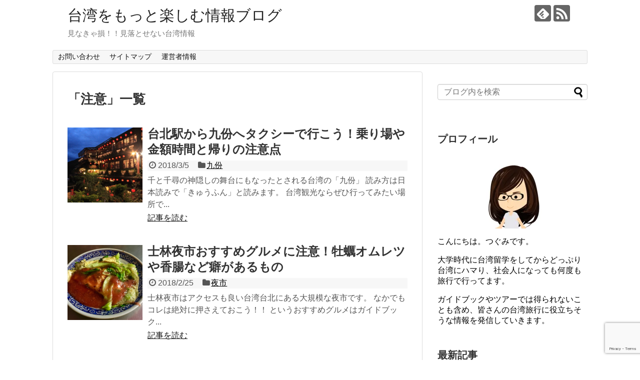

--- FILE ---
content_type: text/html; charset=UTF-8
request_url: https://daisukitaiwan.com/tag/%E6%B3%A8%E6%84%8F
body_size: 8278
content:
<!DOCTYPE html>
<html dir="ltr" lang="ja" prefix="og: https://ogp.me/ns#">
<head>
<meta charset="UTF-8">
  <meta name="viewport" content="width=1280, maximum-scale=1, user-scalable=yes">
<link rel="alternate" type="application/rss+xml" title="台湾をもっと楽しむ情報ブログ RSS Feed" href="https://daisukitaiwan.com/feed" />
<link rel="pingback" href="https://daisukitaiwan.com/xmlrpc.php" />
<meta name="robots" content="noindex,follow">
<meta name="description" content="「注意」の記事一覧です。" />
<meta name="keywords" content="注意" />
<!-- OGP -->
<meta property="og:type" content="website">
<meta property="og:description" content="「注意」の記事一覧です。">
<meta property="og:title" content="注意 - 台湾をもっと楽しむ情報ブログ | 台湾をもっと楽しむ情報ブログ">
<meta property="og:url" content="https://daisukitaiwan.com/tag/%e3%82%a2%e3%82%af%e3%82%bb%e3%82%b9">
<meta property="og:site_name" content="台湾をもっと楽しむ情報ブログ">
<meta property="og:locale" content="ja_JP">
<!-- /OGP -->
<!-- Twitter Card -->
<meta name="twitter:card" content="summary">
<meta name="twitter:description" content="「注意」の記事一覧です。">
<meta name="twitter:title" content="注意 - 台湾をもっと楽しむ情報ブログ | 台湾をもっと楽しむ情報ブログ">
<meta name="twitter:url" content="https://daisukitaiwan.com/tag/%e3%82%a2%e3%82%af%e3%82%bb%e3%82%b9">
<meta name="twitter:domain" content="daisukitaiwan.com">
<!-- /Twitter Card -->

<title>注意 - 台湾をもっと楽しむ情報ブログ</title>

		<!-- All in One SEO 4.4.7 - aioseo.com -->
		<meta name="robots" content="max-image-preview:large" />
		<link rel="canonical" href="https://daisukitaiwan.com/tag/%E6%B3%A8%E6%84%8F" />
		<meta name="generator" content="All in One SEO (AIOSEO) 4.4.7" />
		<script type="application/ld+json" class="aioseo-schema">
			{"@context":"https:\/\/schema.org","@graph":[{"@type":"BreadcrumbList","@id":"https:\/\/daisukitaiwan.com\/tag\/%E6%B3%A8%E6%84%8F#breadcrumblist","itemListElement":[{"@type":"ListItem","@id":"https:\/\/daisukitaiwan.com\/#listItem","position":1,"item":{"@type":"WebPage","@id":"https:\/\/daisukitaiwan.com\/","name":"\u5bb6","description":"\u898b\u306a\u304d\u3083\u640d\uff01\uff01\u898b\u843d\u3068\u305b\u306a\u3044\u53f0\u6e7e\u60c5\u5831","url":"https:\/\/daisukitaiwan.com\/"},"nextItem":"https:\/\/daisukitaiwan.com\/tag\/%e6%b3%a8%e6%84%8f#listItem"},{"@type":"ListItem","@id":"https:\/\/daisukitaiwan.com\/tag\/%e6%b3%a8%e6%84%8f#listItem","position":2,"item":{"@type":"WebPage","@id":"https:\/\/daisukitaiwan.com\/tag\/%e6%b3%a8%e6%84%8f","name":"\u6ce8\u610f","url":"https:\/\/daisukitaiwan.com\/tag\/%e6%b3%a8%e6%84%8f"},"previousItem":"https:\/\/daisukitaiwan.com\/#listItem"}]},{"@type":"CollectionPage","@id":"https:\/\/daisukitaiwan.com\/tag\/%E6%B3%A8%E6%84%8F#collectionpage","url":"https:\/\/daisukitaiwan.com\/tag\/%E6%B3%A8%E6%84%8F","name":"\u6ce8\u610f - \u53f0\u6e7e\u3092\u3082\u3063\u3068\u697d\u3057\u3080\u60c5\u5831\u30d6\u30ed\u30b0","inLanguage":"ja","isPartOf":{"@id":"https:\/\/daisukitaiwan.com\/#website"},"breadcrumb":{"@id":"https:\/\/daisukitaiwan.com\/tag\/%E6%B3%A8%E6%84%8F#breadcrumblist"}},{"@type":"Organization","@id":"https:\/\/daisukitaiwan.com\/#organization","name":"\u53f0\u6e7e\u3092\u3082\u3063\u3068\u697d\u3057\u3080\u60c5\u5831\u30d6\u30ed\u30b0","url":"https:\/\/daisukitaiwan.com\/"},{"@type":"WebSite","@id":"https:\/\/daisukitaiwan.com\/#website","url":"https:\/\/daisukitaiwan.com\/","name":"\u53f0\u6e7e\u3092\u3082\u3063\u3068\u697d\u3057\u3080\u60c5\u5831\u30d6\u30ed\u30b0","description":"\u898b\u306a\u304d\u3083\u640d\uff01\uff01\u898b\u843d\u3068\u305b\u306a\u3044\u53f0\u6e7e\u60c5\u5831","inLanguage":"ja","publisher":{"@id":"https:\/\/daisukitaiwan.com\/#organization"}}]}
		</script>
		<!-- All in One SEO -->

<link rel='dns-prefetch' href='//s0.wp.com' />
<link rel='dns-prefetch' href='//www.google.com' />
<link rel='dns-prefetch' href='//s.w.org' />
<link rel="alternate" type="application/rss+xml" title="台湾をもっと楽しむ情報ブログ &raquo; フィード" href="https://daisukitaiwan.com/feed" />
<link rel="alternate" type="application/rss+xml" title="台湾をもっと楽しむ情報ブログ &raquo; コメントフィード" href="https://daisukitaiwan.com/comments/feed" />
<link rel="alternate" type="application/rss+xml" title="台湾をもっと楽しむ情報ブログ &raquo; 注意 タグのフィード" href="https://daisukitaiwan.com/tag/%e6%b3%a8%e6%84%8f/feed" />
		<script type="text/javascript">
			window._wpemojiSettings = {"baseUrl":"https:\/\/s.w.org\/images\/core\/emoji\/11\/72x72\/","ext":".png","svgUrl":"https:\/\/s.w.org\/images\/core\/emoji\/11\/svg\/","svgExt":".svg","source":{"concatemoji":"https:\/\/daisukitaiwan.com\/wp-includes\/js\/wp-emoji-release.min.js"}};
			!function(e,a,t){var n,r,o,i=a.createElement("canvas"),p=i.getContext&&i.getContext("2d");function s(e,t){var a=String.fromCharCode;p.clearRect(0,0,i.width,i.height),p.fillText(a.apply(this,e),0,0);e=i.toDataURL();return p.clearRect(0,0,i.width,i.height),p.fillText(a.apply(this,t),0,0),e===i.toDataURL()}function c(e){var t=a.createElement("script");t.src=e,t.defer=t.type="text/javascript",a.getElementsByTagName("head")[0].appendChild(t)}for(o=Array("flag","emoji"),t.supports={everything:!0,everythingExceptFlag:!0},r=0;r<o.length;r++)t.supports[o[r]]=function(e){if(!p||!p.fillText)return!1;switch(p.textBaseline="top",p.font="600 32px Arial",e){case"flag":return s([55356,56826,55356,56819],[55356,56826,8203,55356,56819])?!1:!s([55356,57332,56128,56423,56128,56418,56128,56421,56128,56430,56128,56423,56128,56447],[55356,57332,8203,56128,56423,8203,56128,56418,8203,56128,56421,8203,56128,56430,8203,56128,56423,8203,56128,56447]);case"emoji":return!s([55358,56760,9792,65039],[55358,56760,8203,9792,65039])}return!1}(o[r]),t.supports.everything=t.supports.everything&&t.supports[o[r]],"flag"!==o[r]&&(t.supports.everythingExceptFlag=t.supports.everythingExceptFlag&&t.supports[o[r]]);t.supports.everythingExceptFlag=t.supports.everythingExceptFlag&&!t.supports.flag,t.DOMReady=!1,t.readyCallback=function(){t.DOMReady=!0},t.supports.everything||(n=function(){t.readyCallback()},a.addEventListener?(a.addEventListener("DOMContentLoaded",n,!1),e.addEventListener("load",n,!1)):(e.attachEvent("onload",n),a.attachEvent("onreadystatechange",function(){"complete"===a.readyState&&t.readyCallback()})),(n=t.source||{}).concatemoji?c(n.concatemoji):n.wpemoji&&n.twemoji&&(c(n.twemoji),c(n.wpemoji)))}(window,document,window._wpemojiSettings);
		</script>
		<style type="text/css">
img.wp-smiley,
img.emoji {
	display: inline !important;
	border: none !important;
	box-shadow: none !important;
	height: 1em !important;
	width: 1em !important;
	margin: 0 .07em !important;
	vertical-align: -0.1em !important;
	background: none !important;
	padding: 0 !important;
}
</style>
<link rel='stylesheet' id='simplicity-style-css'  href='https://daisukitaiwan.com/wp-content/themes/simplicity2/style.css' type='text/css' media='all' />
<link rel='stylesheet' id='responsive-style-css'  href='https://daisukitaiwan.com/wp-content/themes/simplicity2/css/responsive-pc.css' type='text/css' media='all' />
<link rel='stylesheet' id='font-awesome-style-css'  href='https://daisukitaiwan.com/wp-content/themes/simplicity2/webfonts/css/font-awesome.min.css' type='text/css' media='all' />
<link rel='stylesheet' id='icomoon-style-css'  href='https://daisukitaiwan.com/wp-content/themes/simplicity2/webfonts/icomoon/style.css' type='text/css' media='all' />
<link rel='stylesheet' id='extension-style-css'  href='https://daisukitaiwan.com/wp-content/themes/simplicity2/css/extension.css' type='text/css' media='all' />
<style id='extension-style-inline-css' type='text/css'>
@media screen and (max-width:639px){.article br{display:block}}
</style>
<link rel='stylesheet' id='print-style-css'  href='https://daisukitaiwan.com/wp-content/themes/simplicity2/css/print.css' type='text/css' media='print' />
<link rel='stylesheet' id='contact-form-7-css'  href='https://daisukitaiwan.com/wp-content/plugins/contact-form-7/includes/css/styles.css' type='text/css' media='all' />
<link rel='stylesheet' id='wordpress-popular-posts-css-css'  href='https://daisukitaiwan.com/wp-content/plugins/wordpress-popular-posts/assets/css/wpp.css' type='text/css' media='all' />
<link rel='stylesheet' id='jetpack_css-css'  href='https://daisukitaiwan.com/wp-content/plugins/jetpack/css/jetpack.css' type='text/css' media='all' />
<script type='text/javascript' src='https://daisukitaiwan.com/wp-includes/js/jquery/jquery.js'></script>
<script type='text/javascript' src='https://daisukitaiwan.com/wp-includes/js/jquery/jquery-migrate.min.js'></script>
<script type='application/json' id="wpp-json">
{"sampling_active":0,"sampling_rate":100,"ajax_url":"https:\/\/daisukitaiwan.com\/wp-json\/wordpress-popular-posts\/v1\/popular-posts","ID":0,"token":"2f1374a8ee","lang":0,"debug":0}
</script>
<script type='text/javascript' src='https://daisukitaiwan.com/wp-content/plugins/wordpress-popular-posts/assets/js/wpp.min.js'></script>
<script type='text/javascript'>document.cookie = 'quads_browser_width='+screen.width;</script>
<link rel='dns-prefetch' href='//v0.wordpress.com'/>
<link rel='dns-prefetch' href='//widgets.wp.com'/>
<link rel='dns-prefetch' href='//s0.wp.com'/>
<link rel='dns-prefetch' href='//0.gravatar.com'/>
<link rel='dns-prefetch' href='//1.gravatar.com'/>
<link rel='dns-prefetch' href='//2.gravatar.com'/>
<link rel='dns-prefetch' href='//i0.wp.com'/>
<link rel='dns-prefetch' href='//i1.wp.com'/>
<link rel='dns-prefetch' href='//i2.wp.com'/>
<style type='text/css'>img#wpstats{display:none}</style>		<style type="text/css">.recentcomments a{display:inline !important;padding:0 !important;margin:0 !important;}</style>
		</head>
  <body class="archive tag tag-15" itemscope itemtype="http://schema.org/WebPage">
    <div id="container">

      <!-- header -->
      <header itemscope itemtype="http://schema.org/WPHeader">
        <div id="header" class="clearfix">
          <div id="header-in">

                        <div id="h-top">
              <!-- モバイルメニュー表示用のボタン -->
<div id="mobile-menu">
  <a id="mobile-menu-toggle" href="#"><span class="fa fa-bars fa-2x"></span></a>
</div>

              <div class="alignleft top-title-catchphrase">
                <!-- サイトのタイトル -->
<p id="site-title" itemscope itemtype="http://schema.org/Organization">
  <a href="https://daisukitaiwan.com/">台湾をもっと楽しむ情報ブログ</a></p>
<!-- サイトの概要 -->
<p id="site-description">
  見なきゃ損！！見落とせない台湾情報</p>
              </div>

              <div class="alignright top-sns-follows">
                                <!-- SNSページ -->
<div class="sns-pages">
<p class="sns-follow-msg">フォローする</p>
<ul class="snsp">
<li class="feedly-page"><a href="//feedly.com/i/subscription/feed/https://daisukitaiwan.com/feed" target="blank" title="feedlyで更新情報を購読" rel="nofollow"><span class="icon-feedly-logo"></span></a></li><li class="rss-page"><a href="https://daisukitaiwan.com/feed" target="_blank" title="RSSで更新情報をフォロー" rel="nofollow"><span class="icon-rss-logo"></span></a></li>  </ul>
</div>
                              </div>

            </div><!-- /#h-top -->
          </div><!-- /#header-in -->
        </div><!-- /#header -->
      </header>

      <!-- Navigation -->
<nav itemscope itemtype="http://schema.org/SiteNavigationElement">
  <div id="navi">
      	<div id="navi-in">
      <div class="menu"><ul>
<li class="page_item page-item-9"><a href="https://daisukitaiwan.com/%e3%81%8a%e5%95%8f%e3%81%84%e5%90%88%e3%82%8f%e3%81%9b.html">お問い合わせ</a></li>
<li class="page_item page-item-20"><a href="https://daisukitaiwan.com/page-20.html">サイトマップ</a></li>
<li class="page_item page-item-26"><a href="https://daisukitaiwan.com/page-26.html">運営者情報</a></li>
</ul></div>
    </div><!-- /#navi-in -->
  </div><!-- /#navi -->
</nav>
<!-- /Navigation -->
      <!-- 本体部分 -->
      <div id="body">
        <div id="body-in" class="cf">

          
          <!-- main -->
          <main itemscope itemprop="mainContentOfPage">
            <div id="main" itemscope itemtype="http://schema.org/Blog">

  <h1 id="archive-title"><span class="archive-title-pb">「</span><span class="archive-title-text">注意</span><span class="archive-title-pa">」</span><span class="archive-title-list-text">一覧</span></h1>






<div id="list">
<!-- 記事一覧 -->
<article id="post-122" class="entry cf entry-card post-122 post type-post status-publish format-standard has-post-thumbnail category-22 tag-4 tag-23 tag-15">
  <figure class="entry-thumb">
                  <a href="https://daisukitaiwan.com/122.html" class="entry-image entry-image-link" title="台北駅から九份へタクシーで行こう！乗り場や金額時間と帰りの注意点"><img width="150" height="150" src="https://i0.wp.com/daisukitaiwan.com/wp-content/uploads/2018/03/998ee3761bc2614250de407d9b7a7945_s.jpg?resize=150%2C150&amp;ssl=1" class="entry-thumnail wp-post-image" alt="" srcset="https://i0.wp.com/daisukitaiwan.com/wp-content/uploads/2018/03/998ee3761bc2614250de407d9b7a7945_s.jpg?resize=150%2C150&amp;ssl=1 150w, https://i0.wp.com/daisukitaiwan.com/wp-content/uploads/2018/03/998ee3761bc2614250de407d9b7a7945_s.jpg?resize=100%2C100&amp;ssl=1 100w, https://i0.wp.com/daisukitaiwan.com/wp-content/uploads/2018/03/998ee3761bc2614250de407d9b7a7945_s.jpg?zoom=2&amp;resize=150%2C150&amp;ssl=1 300w, https://i0.wp.com/daisukitaiwan.com/wp-content/uploads/2018/03/998ee3761bc2614250de407d9b7a7945_s.jpg?zoom=3&amp;resize=150%2C150&amp;ssl=1 450w" sizes="(max-width: 150px) 100vw, 150px" data-attachment-id="123" data-permalink="https://daisukitaiwan.com/122.html/998ee3761bc2614250de407d9b7a7945_s" data-orig-file="https://i0.wp.com/daisukitaiwan.com/wp-content/uploads/2018/03/998ee3761bc2614250de407d9b7a7945_s.jpg?fit=640%2C427&amp;ssl=1" data-orig-size="640,427" data-comments-opened="1" data-image-meta="{&quot;aperture&quot;:&quot;0&quot;,&quot;credit&quot;:&quot;&quot;,&quot;camera&quot;:&quot;&quot;,&quot;caption&quot;:&quot;&quot;,&quot;created_timestamp&quot;:&quot;0&quot;,&quot;copyright&quot;:&quot;&quot;,&quot;focal_length&quot;:&quot;0&quot;,&quot;iso&quot;:&quot;0&quot;,&quot;shutter_speed&quot;:&quot;0&quot;,&quot;title&quot;:&quot;&quot;,&quot;orientation&quot;:&quot;0&quot;}" data-image-title="998ee3761bc2614250de407d9b7a7945_s" data-image-description="" data-medium-file="https://i0.wp.com/daisukitaiwan.com/wp-content/uploads/2018/03/998ee3761bc2614250de407d9b7a7945_s.jpg?fit=300%2C200&amp;ssl=1" data-large-file="https://i0.wp.com/daisukitaiwan.com/wp-content/uploads/2018/03/998ee3761bc2614250de407d9b7a7945_s.jpg?fit=640%2C427&amp;ssl=1" /></a>
            </figure><!-- /.entry-thumb -->

  <div class="entry-card-content">
  <header>
    <h2><a href="https://daisukitaiwan.com/122.html" class="entry-title entry-title-link" title="台北駅から九份へタクシーで行こう！乗り場や金額時間と帰りの注意点">台北駅から九份へタクシーで行こう！乗り場や金額時間と帰りの注意点</a></h2>
    <p class="post-meta">
            <span class="post-date"><span class="fa fa-clock-o fa-fw"></span><span class="published">2018/3/5</span></span>
      
      <span class="category"><span class="fa fa-folder fa-fw"></span><a href="https://daisukitaiwan.com/category/%e4%b9%9d%e4%bb%bd" rel="category tag">九份</a></span>

      
      
    </p><!-- /.post-meta -->
      </header>
  <p class="entry-snippet">千と千尋の神隠しの舞台にもなったとされる台湾の「九份」
読み方は日本読みで「きゅうふん」と読みます。
台湾観光ならぜひ行ってみたい場所で...</p>

    <footer>
    <p class="entry-read"><a href="https://daisukitaiwan.com/122.html" class="entry-read-link">記事を読む</a></p>
  </footer>
  
</div><!-- /.entry-card-content -->
</article><article id="post-75" class="entry cf entry-card post-75 post type-post status-publish format-standard has-post-thumbnail category-6 tag-8 tag-3 tag-15">
  <figure class="entry-thumb">
                  <a href="https://daisukitaiwan.com/75.html" class="entry-image entry-image-link" title="士林夜市おすすめグルメに注意！牡蠣オムレツや香腸など癖があるもの"><img width="150" height="150" src="https://i2.wp.com/daisukitaiwan.com/wp-content/uploads/2018/02/85e7995944af76676aa8a27cdf7f4529_s.jpg?resize=150%2C150&amp;ssl=1" class="entry-thumnail wp-post-image" alt="" srcset="https://i2.wp.com/daisukitaiwan.com/wp-content/uploads/2018/02/85e7995944af76676aa8a27cdf7f4529_s.jpg?resize=150%2C150&amp;ssl=1 150w, https://i2.wp.com/daisukitaiwan.com/wp-content/uploads/2018/02/85e7995944af76676aa8a27cdf7f4529_s.jpg?resize=100%2C100&amp;ssl=1 100w, https://i2.wp.com/daisukitaiwan.com/wp-content/uploads/2018/02/85e7995944af76676aa8a27cdf7f4529_s.jpg?zoom=2&amp;resize=150%2C150&amp;ssl=1 300w, https://i2.wp.com/daisukitaiwan.com/wp-content/uploads/2018/02/85e7995944af76676aa8a27cdf7f4529_s.jpg?zoom=3&amp;resize=150%2C150&amp;ssl=1 450w" sizes="(max-width: 150px) 100vw, 150px" data-attachment-id="76" data-permalink="https://daisukitaiwan.com/75.html/85e7995944af76676aa8a27cdf7f4529_s" data-orig-file="https://i2.wp.com/daisukitaiwan.com/wp-content/uploads/2018/02/85e7995944af76676aa8a27cdf7f4529_s.jpg?fit=640%2C480&amp;ssl=1" data-orig-size="640,480" data-comments-opened="1" data-image-meta="{&quot;aperture&quot;:&quot;0&quot;,&quot;credit&quot;:&quot;&quot;,&quot;camera&quot;:&quot;&quot;,&quot;caption&quot;:&quot;&quot;,&quot;created_timestamp&quot;:&quot;0&quot;,&quot;copyright&quot;:&quot;&quot;,&quot;focal_length&quot;:&quot;0&quot;,&quot;iso&quot;:&quot;0&quot;,&quot;shutter_speed&quot;:&quot;0&quot;,&quot;title&quot;:&quot;&quot;,&quot;orientation&quot;:&quot;0&quot;}" data-image-title="85e7995944af76676aa8a27cdf7f4529_s" data-image-description="" data-medium-file="https://i2.wp.com/daisukitaiwan.com/wp-content/uploads/2018/02/85e7995944af76676aa8a27cdf7f4529_s.jpg?fit=300%2C225&amp;ssl=1" data-large-file="https://i2.wp.com/daisukitaiwan.com/wp-content/uploads/2018/02/85e7995944af76676aa8a27cdf7f4529_s.jpg?fit=640%2C480&amp;ssl=1" /></a>
            </figure><!-- /.entry-thumb -->

  <div class="entry-card-content">
  <header>
    <h2><a href="https://daisukitaiwan.com/75.html" class="entry-title entry-title-link" title="士林夜市おすすめグルメに注意！牡蠣オムレツや香腸など癖があるもの">士林夜市おすすめグルメに注意！牡蠣オムレツや香腸など癖があるもの</a></h2>
    <p class="post-meta">
            <span class="post-date"><span class="fa fa-clock-o fa-fw"></span><span class="published">2018/2/25</span></span>
      
      <span class="category"><span class="fa fa-folder fa-fw"></span><a href="https://daisukitaiwan.com/category/%e5%a4%9c%e5%b8%82" rel="category tag">夜市</a></span>

      
      
    </p><!-- /.post-meta -->
      </header>
  <p class="entry-snippet">士林夜市はアクセスも良い台湾台北にある大規模な夜市です。

なかでもコレは絶対に押さえておこう！！
というおすすめグルメはガイドブック...</p>

    <footer>
    <p class="entry-read"><a href="https://daisukitaiwan.com/75.html" class="entry-read-link">記事を読む</a></p>
  </footer>
  
</div><!-- /.entry-card-content -->
</article>  <div class="clear"></div>
</div><!-- /#list -->

  <!-- 文章下広告 -->
                  


            </div><!-- /#main -->
          </main>
        <!-- sidebar -->
<div id="sidebar" role="complementary">
    
  <div id="sidebar-widget">
  <!-- ウイジェット -->
  <aside id="search-2" class="widget widget_search"><form method="get" id="searchform" action="https://daisukitaiwan.com/">
	<input type="text" placeholder="ブログ内を検索" name="s" id="s">
	<input type="submit" id="searchsubmit" value="">
</form></aside><aside id="text-2" class="widget widget_text"><h3 class="widget_title sidebar_widget_title">プロフィール</h3>			<div class="textwidget"><p><img class="aligncenter wp-image-28 size-thumbnail" src="https://i0.wp.com/daisukitaiwan.com/wp-content/uploads/2018/02/IMG_5273.jpg?resize=150%2C150&#038;ssl=1" alt="" width="150" height="150" data-recalc-dims="1" /></p>
<p>こんにちは。つぐみです。</p>
<p>大学時代に台湾留学をしてからどっぷり台湾にハマり、社会人になっても何度も旅行で行ってます。</p>
<p>ガイドブックやツアーでは得られないことも含め、皆さんの台湾旅行に役立ちそうな情報を発信していきます。</p>
</div>
		</aside>		<aside id="recent-posts-2" class="widget widget_recent_entries">		<h3 class="widget_title sidebar_widget_title">最新記事</h3>		<ul>
											<li>
					<a href="https://daisukitaiwan.com/221.html">カステラ</a>
									</li>
											<li>
					<a href="https://daisukitaiwan.com/176.html">台中の宮原眼科の行き方や営業時間とアイスを食べてきた感想</a>
									</li>
											<li>
					<a href="https://daisukitaiwan.com/168.html">台湾のマンゴーかき氷は絶対ここ！隠れた人気店氷讃の時期や営業時間</a>
									</li>
											<li>
					<a href="https://daisukitaiwan.com/161.html">台湾のウユニ塩湖！台中の高美湿地の失敗談と行く前の注意</a>
									</li>
											<li>
					<a href="https://daisukitaiwan.com/139.html">台湾ホテルの予約方法！サイトagodaで実際に予約してみた様子</a>
									</li>
					</ul>
		</aside>
<aside id="wpp-2" class="widget popular-posts">
<h3 class="widget_title sidebar_widget_title">おすすめ記事一覧</h3>
<!-- WordPress Popular Posts -->

<ul class="wpp-list wpp-list-with-thumbnails">
<li>
<a href="https://daisukitaiwan.com/29.html" target="_self"><img src="https://daisukitaiwan.com/wp-content/uploads/wordpress-popular-posts/29-featured-75x75.jpg" width="75" height="75" alt="" class="wpp-thumbnail wpp_featured wpp_cached_thumb" loading="lazy" /></a>
<a href="https://daisukitaiwan.com/29.html" class="wpp-post-title" target="_self">台北士林夜市へのアクセス剣潭駅と士林駅からの違いと終電時間</a>
</li>
<li>
<a href="https://daisukitaiwan.com/60.html" target="_self"><img src="https://daisukitaiwan.com/wp-content/uploads/wordpress-popular-posts/60-featured-75x75.jpg" width="75" height="75" alt="" class="wpp-thumbnail wpp_featured wpp_cached_thumb" loading="lazy" /></a>
<a href="https://daisukitaiwan.com/60.html" class="wpp-post-title" target="_self">士林夜市で人気カステラの場所はここ！現烤蛋糕食べた感想</a>
</li>
<li>
<a href="https://daisukitaiwan.com/122.html" target="_self"><img src="https://daisukitaiwan.com/wp-content/uploads/wordpress-popular-posts/122-featured-75x75.jpg" width="75" height="75" alt="" class="wpp-thumbnail wpp_featured wpp_cached_thumb" loading="lazy" /></a>
<a href="https://daisukitaiwan.com/122.html" class="wpp-post-title" target="_self">台北駅から九份へタクシーで行こう！乗り場や金額時間と帰りの注意点</a>
</li>
</ul>

</aside>
<aside id="recent-comments-2" class="widget widget_recent_comments"><h3 class="widget_title sidebar_widget_title">最近のコメント</h3><ul id="recentcomments"></ul></aside><aside id="archives-2" class="widget widget_archive"><h3 class="widget_title sidebar_widget_title">アーカイブ</h3>		<ul>
			<li><a href='https://daisukitaiwan.com/date/2024/11'>2024年11月</a></li>
	<li><a href='https://daisukitaiwan.com/date/2018/03'>2018年3月</a></li>
	<li><a href='https://daisukitaiwan.com/date/2018/02'>2018年2月</a></li>
		</ul>
		</aside><aside id="categories-2" class="widget widget_categories"><h3 class="widget_title sidebar_widget_title">カテゴリー</h3>		<ul>
	<li class="cat-item cat-item-22"><a href="https://daisukitaiwan.com/category/%e4%b9%9d%e4%bb%bd" >九份</a>
</li>
	<li class="cat-item cat-item-26"><a href="https://daisukitaiwan.com/category/%e5%8f%b0%e4%b8%ad" >台中</a>
</li>
	<li class="cat-item cat-item-10"><a href="https://daisukitaiwan.com/category/%e5%a3%ab%e6%9e%97%e9%a7%85" >士林駅</a>
</li>
	<li class="cat-item cat-item-6"><a href="https://daisukitaiwan.com/category/%e5%a4%9c%e5%b8%82" >夜市</a>
</li>
	<li class="cat-item cat-item-28"><a href="https://daisukitaiwan.com/category/%e5%bf%85%e9%a0%88%e3%82%b0%e3%83%ab%e3%83%a1" >必須グルメ</a>
</li>
	<li class="cat-item cat-item-24"><a href="https://daisukitaiwan.com/category/%e6%ba%96%e5%82%99" >旅行準備</a>
</li>
	<li class="cat-item cat-item-1"><a href="https://daisukitaiwan.com/category/%e6%9c%aa%e5%88%86%e9%a1%9e" >未分類</a>
</li>
	<li class="cat-item cat-item-18"><a href="https://daisukitaiwan.com/category/%e8%a5%bf%e9%96%80%e7%94%ba" >西門町</a>
</li>
		</ul>
</aside><aside id="meta-2" class="widget widget_meta"><h3 class="widget_title sidebar_widget_title">メタ情報</h3>			<ul>
						<li><a href="https://daisukitaiwan.com/wp-login.php">ログイン</a></li>
			<li><a href="https://daisukitaiwan.com/feed">投稿の <abbr title="Really Simple Syndication">RSS</abbr></a></li>
			<li><a href="https://daisukitaiwan.com/comments/feed">コメントの <abbr title="Really Simple Syndication">RSS</abbr></a></li>
			<li><a href="https://ja.wordpress.org/" title="Powered by WordPress, state-of-the-art semantic personal publishing platform.">WordPress.org</a></li>			</ul>
			</aside>  </div>

  
</div><!-- /#sidebar -->
        </div><!-- /#body-in -->
      </div><!-- /#body -->

      <!-- footer -->
      <footer itemscope itemtype="http://schema.org/WPFooter">
        <div id="footer" class="main-footer">
          <div id="footer-in">

            
          <div class="clear"></div>
            <div id="copyright" class="wrapper">
                            <div class="credit">
                &copy; 2018  <a href="https://daisukitaiwan.com">台湾をもっと楽しむ情報ブログ</a>.              </div>

                          </div>
        </div><!-- /#footer-in -->
        </div><!-- /#footer -->
      </footer>
      <div id="page-top">
      <a id="move-page-top"><span class="fa fa-angle-double-up fa-2x"></span></a>
  
</div>
          </div><!-- /#container -->
    	<div style="display:none">
	</div>
<script src="https://daisukitaiwan.com/wp-content/themes/simplicity2/javascript.js" defer></script>
<script type='text/javascript' src='https://daisukitaiwan.com/wp-content/plugins/jetpack/_inc/build/photon/photon.min.js'></script>
<script type='text/javascript'>
/* <![CDATA[ */
var wpcf7 = {"apiSettings":{"root":"https:\/\/daisukitaiwan.com\/wp-json\/contact-form-7\/v1","namespace":"contact-form-7\/v1"}};
/* ]]> */
</script>
<script type='text/javascript' src='https://daisukitaiwan.com/wp-content/plugins/contact-form-7/includes/js/scripts.js'></script>
<script type='text/javascript' src='https://s0.wp.com/wp-content/js/devicepx-jetpack.js'></script>
<script type='text/javascript' src='https://www.google.com/recaptcha/api.js?render=6Lfhid0UAAAAAGGVVXKGmiFmYS5Rluwwcx0SPQEz'></script>
<script type='text/javascript' src='https://daisukitaiwan.com/wp-includes/js/wp-embed.min.js'></script>
<script type='text/javascript' src='https://daisukitaiwan.com/wp-content/plugins/quick-adsense-reloaded/assets/js/ads.js'></script>
<script type="text/javascript">
( function( grecaptcha, sitekey, actions ) {

	var wpcf7recaptcha = {

		execute: function( action ) {
			grecaptcha.execute(
				sitekey,
				{ action: action }
			).then( function( token ) {
				var forms = document.getElementsByTagName( 'form' );

				for ( var i = 0; i < forms.length; i++ ) {
					var fields = forms[ i ].getElementsByTagName( 'input' );

					for ( var j = 0; j < fields.length; j++ ) {
						var field = fields[ j ];

						if ( 'g-recaptcha-response' === field.getAttribute( 'name' ) ) {
							field.setAttribute( 'value', token );
							break;
						}
					}
				}
			} );
		},

		executeOnHomepage: function() {
			wpcf7recaptcha.execute( actions[ 'homepage' ] );
		},

		executeOnContactform: function() {
			wpcf7recaptcha.execute( actions[ 'contactform' ] );
		},

	};

	grecaptcha.ready(
		wpcf7recaptcha.executeOnHomepage
	);

	document.addEventListener( 'change',
		wpcf7recaptcha.executeOnContactform, false
	);

	document.addEventListener( 'wpcf7submit',
		wpcf7recaptcha.executeOnHomepage, false
	);

} )(
	grecaptcha,
	'6Lfhid0UAAAAAGGVVXKGmiFmYS5Rluwwcx0SPQEz',
	{"homepage":"homepage","contactform":"contactform"}
);
</script>
<script type='text/javascript' src='https://stats.wp.com/e-202604.js' async='async' defer='defer'></script>
<script type='text/javascript'>
	_stq = window._stq || [];
	_stq.push([ 'view', {v:'ext',j:'1:7.1.5',blog:'142717111',post:'0',tz:'9',srv:'daisukitaiwan.com'} ]);
	_stq.push([ 'clickTrackerInit', '142717111', '0' ]);
</script>
                

    
  </body>
</html>


--- FILE ---
content_type: text/html; charset=utf-8
request_url: https://www.google.com/recaptcha/api2/anchor?ar=1&k=6Lfhid0UAAAAAGGVVXKGmiFmYS5Rluwwcx0SPQEz&co=aHR0cHM6Ly9kYWlzdWtpdGFpd2FuLmNvbTo0NDM.&hl=en&v=PoyoqOPhxBO7pBk68S4YbpHZ&size=invisible&anchor-ms=20000&execute-ms=30000&cb=gr3pxofuubfy
body_size: 48904
content:
<!DOCTYPE HTML><html dir="ltr" lang="en"><head><meta http-equiv="Content-Type" content="text/html; charset=UTF-8">
<meta http-equiv="X-UA-Compatible" content="IE=edge">
<title>reCAPTCHA</title>
<style type="text/css">
/* cyrillic-ext */
@font-face {
  font-family: 'Roboto';
  font-style: normal;
  font-weight: 400;
  font-stretch: 100%;
  src: url(//fonts.gstatic.com/s/roboto/v48/KFO7CnqEu92Fr1ME7kSn66aGLdTylUAMa3GUBHMdazTgWw.woff2) format('woff2');
  unicode-range: U+0460-052F, U+1C80-1C8A, U+20B4, U+2DE0-2DFF, U+A640-A69F, U+FE2E-FE2F;
}
/* cyrillic */
@font-face {
  font-family: 'Roboto';
  font-style: normal;
  font-weight: 400;
  font-stretch: 100%;
  src: url(//fonts.gstatic.com/s/roboto/v48/KFO7CnqEu92Fr1ME7kSn66aGLdTylUAMa3iUBHMdazTgWw.woff2) format('woff2');
  unicode-range: U+0301, U+0400-045F, U+0490-0491, U+04B0-04B1, U+2116;
}
/* greek-ext */
@font-face {
  font-family: 'Roboto';
  font-style: normal;
  font-weight: 400;
  font-stretch: 100%;
  src: url(//fonts.gstatic.com/s/roboto/v48/KFO7CnqEu92Fr1ME7kSn66aGLdTylUAMa3CUBHMdazTgWw.woff2) format('woff2');
  unicode-range: U+1F00-1FFF;
}
/* greek */
@font-face {
  font-family: 'Roboto';
  font-style: normal;
  font-weight: 400;
  font-stretch: 100%;
  src: url(//fonts.gstatic.com/s/roboto/v48/KFO7CnqEu92Fr1ME7kSn66aGLdTylUAMa3-UBHMdazTgWw.woff2) format('woff2');
  unicode-range: U+0370-0377, U+037A-037F, U+0384-038A, U+038C, U+038E-03A1, U+03A3-03FF;
}
/* math */
@font-face {
  font-family: 'Roboto';
  font-style: normal;
  font-weight: 400;
  font-stretch: 100%;
  src: url(//fonts.gstatic.com/s/roboto/v48/KFO7CnqEu92Fr1ME7kSn66aGLdTylUAMawCUBHMdazTgWw.woff2) format('woff2');
  unicode-range: U+0302-0303, U+0305, U+0307-0308, U+0310, U+0312, U+0315, U+031A, U+0326-0327, U+032C, U+032F-0330, U+0332-0333, U+0338, U+033A, U+0346, U+034D, U+0391-03A1, U+03A3-03A9, U+03B1-03C9, U+03D1, U+03D5-03D6, U+03F0-03F1, U+03F4-03F5, U+2016-2017, U+2034-2038, U+203C, U+2040, U+2043, U+2047, U+2050, U+2057, U+205F, U+2070-2071, U+2074-208E, U+2090-209C, U+20D0-20DC, U+20E1, U+20E5-20EF, U+2100-2112, U+2114-2115, U+2117-2121, U+2123-214F, U+2190, U+2192, U+2194-21AE, U+21B0-21E5, U+21F1-21F2, U+21F4-2211, U+2213-2214, U+2216-22FF, U+2308-230B, U+2310, U+2319, U+231C-2321, U+2336-237A, U+237C, U+2395, U+239B-23B7, U+23D0, U+23DC-23E1, U+2474-2475, U+25AF, U+25B3, U+25B7, U+25BD, U+25C1, U+25CA, U+25CC, U+25FB, U+266D-266F, U+27C0-27FF, U+2900-2AFF, U+2B0E-2B11, U+2B30-2B4C, U+2BFE, U+3030, U+FF5B, U+FF5D, U+1D400-1D7FF, U+1EE00-1EEFF;
}
/* symbols */
@font-face {
  font-family: 'Roboto';
  font-style: normal;
  font-weight: 400;
  font-stretch: 100%;
  src: url(//fonts.gstatic.com/s/roboto/v48/KFO7CnqEu92Fr1ME7kSn66aGLdTylUAMaxKUBHMdazTgWw.woff2) format('woff2');
  unicode-range: U+0001-000C, U+000E-001F, U+007F-009F, U+20DD-20E0, U+20E2-20E4, U+2150-218F, U+2190, U+2192, U+2194-2199, U+21AF, U+21E6-21F0, U+21F3, U+2218-2219, U+2299, U+22C4-22C6, U+2300-243F, U+2440-244A, U+2460-24FF, U+25A0-27BF, U+2800-28FF, U+2921-2922, U+2981, U+29BF, U+29EB, U+2B00-2BFF, U+4DC0-4DFF, U+FFF9-FFFB, U+10140-1018E, U+10190-1019C, U+101A0, U+101D0-101FD, U+102E0-102FB, U+10E60-10E7E, U+1D2C0-1D2D3, U+1D2E0-1D37F, U+1F000-1F0FF, U+1F100-1F1AD, U+1F1E6-1F1FF, U+1F30D-1F30F, U+1F315, U+1F31C, U+1F31E, U+1F320-1F32C, U+1F336, U+1F378, U+1F37D, U+1F382, U+1F393-1F39F, U+1F3A7-1F3A8, U+1F3AC-1F3AF, U+1F3C2, U+1F3C4-1F3C6, U+1F3CA-1F3CE, U+1F3D4-1F3E0, U+1F3ED, U+1F3F1-1F3F3, U+1F3F5-1F3F7, U+1F408, U+1F415, U+1F41F, U+1F426, U+1F43F, U+1F441-1F442, U+1F444, U+1F446-1F449, U+1F44C-1F44E, U+1F453, U+1F46A, U+1F47D, U+1F4A3, U+1F4B0, U+1F4B3, U+1F4B9, U+1F4BB, U+1F4BF, U+1F4C8-1F4CB, U+1F4D6, U+1F4DA, U+1F4DF, U+1F4E3-1F4E6, U+1F4EA-1F4ED, U+1F4F7, U+1F4F9-1F4FB, U+1F4FD-1F4FE, U+1F503, U+1F507-1F50B, U+1F50D, U+1F512-1F513, U+1F53E-1F54A, U+1F54F-1F5FA, U+1F610, U+1F650-1F67F, U+1F687, U+1F68D, U+1F691, U+1F694, U+1F698, U+1F6AD, U+1F6B2, U+1F6B9-1F6BA, U+1F6BC, U+1F6C6-1F6CF, U+1F6D3-1F6D7, U+1F6E0-1F6EA, U+1F6F0-1F6F3, U+1F6F7-1F6FC, U+1F700-1F7FF, U+1F800-1F80B, U+1F810-1F847, U+1F850-1F859, U+1F860-1F887, U+1F890-1F8AD, U+1F8B0-1F8BB, U+1F8C0-1F8C1, U+1F900-1F90B, U+1F93B, U+1F946, U+1F984, U+1F996, U+1F9E9, U+1FA00-1FA6F, U+1FA70-1FA7C, U+1FA80-1FA89, U+1FA8F-1FAC6, U+1FACE-1FADC, U+1FADF-1FAE9, U+1FAF0-1FAF8, U+1FB00-1FBFF;
}
/* vietnamese */
@font-face {
  font-family: 'Roboto';
  font-style: normal;
  font-weight: 400;
  font-stretch: 100%;
  src: url(//fonts.gstatic.com/s/roboto/v48/KFO7CnqEu92Fr1ME7kSn66aGLdTylUAMa3OUBHMdazTgWw.woff2) format('woff2');
  unicode-range: U+0102-0103, U+0110-0111, U+0128-0129, U+0168-0169, U+01A0-01A1, U+01AF-01B0, U+0300-0301, U+0303-0304, U+0308-0309, U+0323, U+0329, U+1EA0-1EF9, U+20AB;
}
/* latin-ext */
@font-face {
  font-family: 'Roboto';
  font-style: normal;
  font-weight: 400;
  font-stretch: 100%;
  src: url(//fonts.gstatic.com/s/roboto/v48/KFO7CnqEu92Fr1ME7kSn66aGLdTylUAMa3KUBHMdazTgWw.woff2) format('woff2');
  unicode-range: U+0100-02BA, U+02BD-02C5, U+02C7-02CC, U+02CE-02D7, U+02DD-02FF, U+0304, U+0308, U+0329, U+1D00-1DBF, U+1E00-1E9F, U+1EF2-1EFF, U+2020, U+20A0-20AB, U+20AD-20C0, U+2113, U+2C60-2C7F, U+A720-A7FF;
}
/* latin */
@font-face {
  font-family: 'Roboto';
  font-style: normal;
  font-weight: 400;
  font-stretch: 100%;
  src: url(//fonts.gstatic.com/s/roboto/v48/KFO7CnqEu92Fr1ME7kSn66aGLdTylUAMa3yUBHMdazQ.woff2) format('woff2');
  unicode-range: U+0000-00FF, U+0131, U+0152-0153, U+02BB-02BC, U+02C6, U+02DA, U+02DC, U+0304, U+0308, U+0329, U+2000-206F, U+20AC, U+2122, U+2191, U+2193, U+2212, U+2215, U+FEFF, U+FFFD;
}
/* cyrillic-ext */
@font-face {
  font-family: 'Roboto';
  font-style: normal;
  font-weight: 500;
  font-stretch: 100%;
  src: url(//fonts.gstatic.com/s/roboto/v48/KFO7CnqEu92Fr1ME7kSn66aGLdTylUAMa3GUBHMdazTgWw.woff2) format('woff2');
  unicode-range: U+0460-052F, U+1C80-1C8A, U+20B4, U+2DE0-2DFF, U+A640-A69F, U+FE2E-FE2F;
}
/* cyrillic */
@font-face {
  font-family: 'Roboto';
  font-style: normal;
  font-weight: 500;
  font-stretch: 100%;
  src: url(//fonts.gstatic.com/s/roboto/v48/KFO7CnqEu92Fr1ME7kSn66aGLdTylUAMa3iUBHMdazTgWw.woff2) format('woff2');
  unicode-range: U+0301, U+0400-045F, U+0490-0491, U+04B0-04B1, U+2116;
}
/* greek-ext */
@font-face {
  font-family: 'Roboto';
  font-style: normal;
  font-weight: 500;
  font-stretch: 100%;
  src: url(//fonts.gstatic.com/s/roboto/v48/KFO7CnqEu92Fr1ME7kSn66aGLdTylUAMa3CUBHMdazTgWw.woff2) format('woff2');
  unicode-range: U+1F00-1FFF;
}
/* greek */
@font-face {
  font-family: 'Roboto';
  font-style: normal;
  font-weight: 500;
  font-stretch: 100%;
  src: url(//fonts.gstatic.com/s/roboto/v48/KFO7CnqEu92Fr1ME7kSn66aGLdTylUAMa3-UBHMdazTgWw.woff2) format('woff2');
  unicode-range: U+0370-0377, U+037A-037F, U+0384-038A, U+038C, U+038E-03A1, U+03A3-03FF;
}
/* math */
@font-face {
  font-family: 'Roboto';
  font-style: normal;
  font-weight: 500;
  font-stretch: 100%;
  src: url(//fonts.gstatic.com/s/roboto/v48/KFO7CnqEu92Fr1ME7kSn66aGLdTylUAMawCUBHMdazTgWw.woff2) format('woff2');
  unicode-range: U+0302-0303, U+0305, U+0307-0308, U+0310, U+0312, U+0315, U+031A, U+0326-0327, U+032C, U+032F-0330, U+0332-0333, U+0338, U+033A, U+0346, U+034D, U+0391-03A1, U+03A3-03A9, U+03B1-03C9, U+03D1, U+03D5-03D6, U+03F0-03F1, U+03F4-03F5, U+2016-2017, U+2034-2038, U+203C, U+2040, U+2043, U+2047, U+2050, U+2057, U+205F, U+2070-2071, U+2074-208E, U+2090-209C, U+20D0-20DC, U+20E1, U+20E5-20EF, U+2100-2112, U+2114-2115, U+2117-2121, U+2123-214F, U+2190, U+2192, U+2194-21AE, U+21B0-21E5, U+21F1-21F2, U+21F4-2211, U+2213-2214, U+2216-22FF, U+2308-230B, U+2310, U+2319, U+231C-2321, U+2336-237A, U+237C, U+2395, U+239B-23B7, U+23D0, U+23DC-23E1, U+2474-2475, U+25AF, U+25B3, U+25B7, U+25BD, U+25C1, U+25CA, U+25CC, U+25FB, U+266D-266F, U+27C0-27FF, U+2900-2AFF, U+2B0E-2B11, U+2B30-2B4C, U+2BFE, U+3030, U+FF5B, U+FF5D, U+1D400-1D7FF, U+1EE00-1EEFF;
}
/* symbols */
@font-face {
  font-family: 'Roboto';
  font-style: normal;
  font-weight: 500;
  font-stretch: 100%;
  src: url(//fonts.gstatic.com/s/roboto/v48/KFO7CnqEu92Fr1ME7kSn66aGLdTylUAMaxKUBHMdazTgWw.woff2) format('woff2');
  unicode-range: U+0001-000C, U+000E-001F, U+007F-009F, U+20DD-20E0, U+20E2-20E4, U+2150-218F, U+2190, U+2192, U+2194-2199, U+21AF, U+21E6-21F0, U+21F3, U+2218-2219, U+2299, U+22C4-22C6, U+2300-243F, U+2440-244A, U+2460-24FF, U+25A0-27BF, U+2800-28FF, U+2921-2922, U+2981, U+29BF, U+29EB, U+2B00-2BFF, U+4DC0-4DFF, U+FFF9-FFFB, U+10140-1018E, U+10190-1019C, U+101A0, U+101D0-101FD, U+102E0-102FB, U+10E60-10E7E, U+1D2C0-1D2D3, U+1D2E0-1D37F, U+1F000-1F0FF, U+1F100-1F1AD, U+1F1E6-1F1FF, U+1F30D-1F30F, U+1F315, U+1F31C, U+1F31E, U+1F320-1F32C, U+1F336, U+1F378, U+1F37D, U+1F382, U+1F393-1F39F, U+1F3A7-1F3A8, U+1F3AC-1F3AF, U+1F3C2, U+1F3C4-1F3C6, U+1F3CA-1F3CE, U+1F3D4-1F3E0, U+1F3ED, U+1F3F1-1F3F3, U+1F3F5-1F3F7, U+1F408, U+1F415, U+1F41F, U+1F426, U+1F43F, U+1F441-1F442, U+1F444, U+1F446-1F449, U+1F44C-1F44E, U+1F453, U+1F46A, U+1F47D, U+1F4A3, U+1F4B0, U+1F4B3, U+1F4B9, U+1F4BB, U+1F4BF, U+1F4C8-1F4CB, U+1F4D6, U+1F4DA, U+1F4DF, U+1F4E3-1F4E6, U+1F4EA-1F4ED, U+1F4F7, U+1F4F9-1F4FB, U+1F4FD-1F4FE, U+1F503, U+1F507-1F50B, U+1F50D, U+1F512-1F513, U+1F53E-1F54A, U+1F54F-1F5FA, U+1F610, U+1F650-1F67F, U+1F687, U+1F68D, U+1F691, U+1F694, U+1F698, U+1F6AD, U+1F6B2, U+1F6B9-1F6BA, U+1F6BC, U+1F6C6-1F6CF, U+1F6D3-1F6D7, U+1F6E0-1F6EA, U+1F6F0-1F6F3, U+1F6F7-1F6FC, U+1F700-1F7FF, U+1F800-1F80B, U+1F810-1F847, U+1F850-1F859, U+1F860-1F887, U+1F890-1F8AD, U+1F8B0-1F8BB, U+1F8C0-1F8C1, U+1F900-1F90B, U+1F93B, U+1F946, U+1F984, U+1F996, U+1F9E9, U+1FA00-1FA6F, U+1FA70-1FA7C, U+1FA80-1FA89, U+1FA8F-1FAC6, U+1FACE-1FADC, U+1FADF-1FAE9, U+1FAF0-1FAF8, U+1FB00-1FBFF;
}
/* vietnamese */
@font-face {
  font-family: 'Roboto';
  font-style: normal;
  font-weight: 500;
  font-stretch: 100%;
  src: url(//fonts.gstatic.com/s/roboto/v48/KFO7CnqEu92Fr1ME7kSn66aGLdTylUAMa3OUBHMdazTgWw.woff2) format('woff2');
  unicode-range: U+0102-0103, U+0110-0111, U+0128-0129, U+0168-0169, U+01A0-01A1, U+01AF-01B0, U+0300-0301, U+0303-0304, U+0308-0309, U+0323, U+0329, U+1EA0-1EF9, U+20AB;
}
/* latin-ext */
@font-face {
  font-family: 'Roboto';
  font-style: normal;
  font-weight: 500;
  font-stretch: 100%;
  src: url(//fonts.gstatic.com/s/roboto/v48/KFO7CnqEu92Fr1ME7kSn66aGLdTylUAMa3KUBHMdazTgWw.woff2) format('woff2');
  unicode-range: U+0100-02BA, U+02BD-02C5, U+02C7-02CC, U+02CE-02D7, U+02DD-02FF, U+0304, U+0308, U+0329, U+1D00-1DBF, U+1E00-1E9F, U+1EF2-1EFF, U+2020, U+20A0-20AB, U+20AD-20C0, U+2113, U+2C60-2C7F, U+A720-A7FF;
}
/* latin */
@font-face {
  font-family: 'Roboto';
  font-style: normal;
  font-weight: 500;
  font-stretch: 100%;
  src: url(//fonts.gstatic.com/s/roboto/v48/KFO7CnqEu92Fr1ME7kSn66aGLdTylUAMa3yUBHMdazQ.woff2) format('woff2');
  unicode-range: U+0000-00FF, U+0131, U+0152-0153, U+02BB-02BC, U+02C6, U+02DA, U+02DC, U+0304, U+0308, U+0329, U+2000-206F, U+20AC, U+2122, U+2191, U+2193, U+2212, U+2215, U+FEFF, U+FFFD;
}
/* cyrillic-ext */
@font-face {
  font-family: 'Roboto';
  font-style: normal;
  font-weight: 900;
  font-stretch: 100%;
  src: url(//fonts.gstatic.com/s/roboto/v48/KFO7CnqEu92Fr1ME7kSn66aGLdTylUAMa3GUBHMdazTgWw.woff2) format('woff2');
  unicode-range: U+0460-052F, U+1C80-1C8A, U+20B4, U+2DE0-2DFF, U+A640-A69F, U+FE2E-FE2F;
}
/* cyrillic */
@font-face {
  font-family: 'Roboto';
  font-style: normal;
  font-weight: 900;
  font-stretch: 100%;
  src: url(//fonts.gstatic.com/s/roboto/v48/KFO7CnqEu92Fr1ME7kSn66aGLdTylUAMa3iUBHMdazTgWw.woff2) format('woff2');
  unicode-range: U+0301, U+0400-045F, U+0490-0491, U+04B0-04B1, U+2116;
}
/* greek-ext */
@font-face {
  font-family: 'Roboto';
  font-style: normal;
  font-weight: 900;
  font-stretch: 100%;
  src: url(//fonts.gstatic.com/s/roboto/v48/KFO7CnqEu92Fr1ME7kSn66aGLdTylUAMa3CUBHMdazTgWw.woff2) format('woff2');
  unicode-range: U+1F00-1FFF;
}
/* greek */
@font-face {
  font-family: 'Roboto';
  font-style: normal;
  font-weight: 900;
  font-stretch: 100%;
  src: url(//fonts.gstatic.com/s/roboto/v48/KFO7CnqEu92Fr1ME7kSn66aGLdTylUAMa3-UBHMdazTgWw.woff2) format('woff2');
  unicode-range: U+0370-0377, U+037A-037F, U+0384-038A, U+038C, U+038E-03A1, U+03A3-03FF;
}
/* math */
@font-face {
  font-family: 'Roboto';
  font-style: normal;
  font-weight: 900;
  font-stretch: 100%;
  src: url(//fonts.gstatic.com/s/roboto/v48/KFO7CnqEu92Fr1ME7kSn66aGLdTylUAMawCUBHMdazTgWw.woff2) format('woff2');
  unicode-range: U+0302-0303, U+0305, U+0307-0308, U+0310, U+0312, U+0315, U+031A, U+0326-0327, U+032C, U+032F-0330, U+0332-0333, U+0338, U+033A, U+0346, U+034D, U+0391-03A1, U+03A3-03A9, U+03B1-03C9, U+03D1, U+03D5-03D6, U+03F0-03F1, U+03F4-03F5, U+2016-2017, U+2034-2038, U+203C, U+2040, U+2043, U+2047, U+2050, U+2057, U+205F, U+2070-2071, U+2074-208E, U+2090-209C, U+20D0-20DC, U+20E1, U+20E5-20EF, U+2100-2112, U+2114-2115, U+2117-2121, U+2123-214F, U+2190, U+2192, U+2194-21AE, U+21B0-21E5, U+21F1-21F2, U+21F4-2211, U+2213-2214, U+2216-22FF, U+2308-230B, U+2310, U+2319, U+231C-2321, U+2336-237A, U+237C, U+2395, U+239B-23B7, U+23D0, U+23DC-23E1, U+2474-2475, U+25AF, U+25B3, U+25B7, U+25BD, U+25C1, U+25CA, U+25CC, U+25FB, U+266D-266F, U+27C0-27FF, U+2900-2AFF, U+2B0E-2B11, U+2B30-2B4C, U+2BFE, U+3030, U+FF5B, U+FF5D, U+1D400-1D7FF, U+1EE00-1EEFF;
}
/* symbols */
@font-face {
  font-family: 'Roboto';
  font-style: normal;
  font-weight: 900;
  font-stretch: 100%;
  src: url(//fonts.gstatic.com/s/roboto/v48/KFO7CnqEu92Fr1ME7kSn66aGLdTylUAMaxKUBHMdazTgWw.woff2) format('woff2');
  unicode-range: U+0001-000C, U+000E-001F, U+007F-009F, U+20DD-20E0, U+20E2-20E4, U+2150-218F, U+2190, U+2192, U+2194-2199, U+21AF, U+21E6-21F0, U+21F3, U+2218-2219, U+2299, U+22C4-22C6, U+2300-243F, U+2440-244A, U+2460-24FF, U+25A0-27BF, U+2800-28FF, U+2921-2922, U+2981, U+29BF, U+29EB, U+2B00-2BFF, U+4DC0-4DFF, U+FFF9-FFFB, U+10140-1018E, U+10190-1019C, U+101A0, U+101D0-101FD, U+102E0-102FB, U+10E60-10E7E, U+1D2C0-1D2D3, U+1D2E0-1D37F, U+1F000-1F0FF, U+1F100-1F1AD, U+1F1E6-1F1FF, U+1F30D-1F30F, U+1F315, U+1F31C, U+1F31E, U+1F320-1F32C, U+1F336, U+1F378, U+1F37D, U+1F382, U+1F393-1F39F, U+1F3A7-1F3A8, U+1F3AC-1F3AF, U+1F3C2, U+1F3C4-1F3C6, U+1F3CA-1F3CE, U+1F3D4-1F3E0, U+1F3ED, U+1F3F1-1F3F3, U+1F3F5-1F3F7, U+1F408, U+1F415, U+1F41F, U+1F426, U+1F43F, U+1F441-1F442, U+1F444, U+1F446-1F449, U+1F44C-1F44E, U+1F453, U+1F46A, U+1F47D, U+1F4A3, U+1F4B0, U+1F4B3, U+1F4B9, U+1F4BB, U+1F4BF, U+1F4C8-1F4CB, U+1F4D6, U+1F4DA, U+1F4DF, U+1F4E3-1F4E6, U+1F4EA-1F4ED, U+1F4F7, U+1F4F9-1F4FB, U+1F4FD-1F4FE, U+1F503, U+1F507-1F50B, U+1F50D, U+1F512-1F513, U+1F53E-1F54A, U+1F54F-1F5FA, U+1F610, U+1F650-1F67F, U+1F687, U+1F68D, U+1F691, U+1F694, U+1F698, U+1F6AD, U+1F6B2, U+1F6B9-1F6BA, U+1F6BC, U+1F6C6-1F6CF, U+1F6D3-1F6D7, U+1F6E0-1F6EA, U+1F6F0-1F6F3, U+1F6F7-1F6FC, U+1F700-1F7FF, U+1F800-1F80B, U+1F810-1F847, U+1F850-1F859, U+1F860-1F887, U+1F890-1F8AD, U+1F8B0-1F8BB, U+1F8C0-1F8C1, U+1F900-1F90B, U+1F93B, U+1F946, U+1F984, U+1F996, U+1F9E9, U+1FA00-1FA6F, U+1FA70-1FA7C, U+1FA80-1FA89, U+1FA8F-1FAC6, U+1FACE-1FADC, U+1FADF-1FAE9, U+1FAF0-1FAF8, U+1FB00-1FBFF;
}
/* vietnamese */
@font-face {
  font-family: 'Roboto';
  font-style: normal;
  font-weight: 900;
  font-stretch: 100%;
  src: url(//fonts.gstatic.com/s/roboto/v48/KFO7CnqEu92Fr1ME7kSn66aGLdTylUAMa3OUBHMdazTgWw.woff2) format('woff2');
  unicode-range: U+0102-0103, U+0110-0111, U+0128-0129, U+0168-0169, U+01A0-01A1, U+01AF-01B0, U+0300-0301, U+0303-0304, U+0308-0309, U+0323, U+0329, U+1EA0-1EF9, U+20AB;
}
/* latin-ext */
@font-face {
  font-family: 'Roboto';
  font-style: normal;
  font-weight: 900;
  font-stretch: 100%;
  src: url(//fonts.gstatic.com/s/roboto/v48/KFO7CnqEu92Fr1ME7kSn66aGLdTylUAMa3KUBHMdazTgWw.woff2) format('woff2');
  unicode-range: U+0100-02BA, U+02BD-02C5, U+02C7-02CC, U+02CE-02D7, U+02DD-02FF, U+0304, U+0308, U+0329, U+1D00-1DBF, U+1E00-1E9F, U+1EF2-1EFF, U+2020, U+20A0-20AB, U+20AD-20C0, U+2113, U+2C60-2C7F, U+A720-A7FF;
}
/* latin */
@font-face {
  font-family: 'Roboto';
  font-style: normal;
  font-weight: 900;
  font-stretch: 100%;
  src: url(//fonts.gstatic.com/s/roboto/v48/KFO7CnqEu92Fr1ME7kSn66aGLdTylUAMa3yUBHMdazQ.woff2) format('woff2');
  unicode-range: U+0000-00FF, U+0131, U+0152-0153, U+02BB-02BC, U+02C6, U+02DA, U+02DC, U+0304, U+0308, U+0329, U+2000-206F, U+20AC, U+2122, U+2191, U+2193, U+2212, U+2215, U+FEFF, U+FFFD;
}

</style>
<link rel="stylesheet" type="text/css" href="https://www.gstatic.com/recaptcha/releases/PoyoqOPhxBO7pBk68S4YbpHZ/styles__ltr.css">
<script nonce="UXv8v6jIZ_H80dekCyNksw" type="text/javascript">window['__recaptcha_api'] = 'https://www.google.com/recaptcha/api2/';</script>
<script type="text/javascript" src="https://www.gstatic.com/recaptcha/releases/PoyoqOPhxBO7pBk68S4YbpHZ/recaptcha__en.js" nonce="UXv8v6jIZ_H80dekCyNksw">
      
    </script></head>
<body><div id="rc-anchor-alert" class="rc-anchor-alert"></div>
<input type="hidden" id="recaptcha-token" value="[base64]">
<script type="text/javascript" nonce="UXv8v6jIZ_H80dekCyNksw">
      recaptcha.anchor.Main.init("[\x22ainput\x22,[\x22bgdata\x22,\x22\x22,\[base64]/[base64]/[base64]/ZyhXLGgpOnEoW04sMjEsbF0sVywwKSxoKSxmYWxzZSxmYWxzZSl9Y2F0Y2goayl7RygzNTgsVyk/[base64]/[base64]/[base64]/[base64]/[base64]/[base64]/[base64]/bmV3IEJbT10oRFswXSk6dz09Mj9uZXcgQltPXShEWzBdLERbMV0pOnc9PTM/bmV3IEJbT10oRFswXSxEWzFdLERbMl0pOnc9PTQ/[base64]/[base64]/[base64]/[base64]/[base64]\\u003d\x22,\[base64]\\u003d\x22,\[base64]/ClcKKwpTCkcOWw4ZEwpzCgzsMRk9tw5LDncKsPAkfPMK5w7R1TFnCoMOlOl7CpGdjwqE/woVmw4JBMRkuw6/Dj8KuUjPDmBIuwq/[base64]/[base64]/CgMK5cEDCmcKlR8K4a8OlwqZrZ8KeX3wNw5HDoX3DkBwOw4IRVQhow59zwojDnVHDiT80MFV7w7bDtcKTw6EDwokmP8Kuwoc/wpzCqsO4w6vDljPDjMOYw6bChHYSOjPCs8OCw7dLYsOrw6xjw5fCoSRlw7tNQ2ZxKMOLwpBFwpDCt8Knw65+f8K+J8OLecKKBmxPw6gZw5/CnMO9w6XCsU7CmUJ4aFs2w5rCnSQtw79bK8K/wrB+bMOGKRdqdkAlcsKuwrrChC4hOMKZwqlHWsOeOsKkwpDDk0o8w4/CvsKnwo1ww507YcOXwpzCkgrCncKZwp7DvsOOUsKiUDfDiSzCkCPDhcKPwp/Cs8Oxw6BIwrs+w4nDtVDCtMOMwoLCm17DncKiO040wpkLw4paV8KpwrYgU8ONw4HDoRHDv0bDpTchw6dEwr3Dnz/DvcK0W8KPwoHChMKOw4Y7FUvDoCZmwo9MwoFQwrxiw49wJMKPHS3CisOWw6zCvMKIY0prw6R2aDtkw7vDlmfDg3YQeMO5IXHDgUXDq8K6wp7DizgPwp/Cg8OXw5okTcKUwo3DpUvDoX7DjDoOw7TDjVHDtlkxKcOZPcKOwpPDng3DpD/CmcOFwrkmw5RnMsOOw6ouw6sPT8K8wp0kEMOTRVhGM8OcGcOeVkR4woohwo7ClcOawox7wpjCjx3DkC1PQjnCjRHDsMKaw7RZw5nDiADChRsEwrHCg8OSw7DCvQQ4wrfDp0vDicKNZcKIw5/[base64]/Do8Krw5FpcyUmw6Mow6XDjMKmw7tbwo3DpwE7wpHCi8OTJEYowrJow7Emw6UmwrgNE8Ouw5Z/dm8/[base64]/DpsKaw7DCnBMtYcKBflY6QcOTYMOiwqTDrMOTw6A/w4jCjMOHbgnDgkdNwqrDmVBSW8KAwrFzwojClHzCoXRVVjkRw4XDq8Orw7FTwpMSw7zDk8KwNwjDosKQwqsTwqsFLsOpczzCvsORwqnCisO+woTDmU4nw5fDojcSwpAWQBzCj8OzBQlYfgJmPMKCaMKjB3ZcHcK+w5zDlzJ3wpMIPlXDqURNw67Ci1rDhMObJSZ6w5/CoVVqwrrCnD1NQ2nDphXDnxHCtsOjw7vDhMOrWyPDjCPDqMKbGhNhwojDn1dqw60fecK2LMKwSxhiw5xITMKbKzECw6o9wr3DgsO2HMOcSy/ChybCr1LDlVLDl8Onw5HDgcO2w6JRHcOZCBBxXlIHAg/CsVHCpyLDil7DjSdZC8K4E8KMwojCghzDo1zDtMK8RALDpsK6LcOiwrrDocKuT8O8E8Kow7AiMUErw4LDlHrChsKDw5XCuQjCkEXDpS4fw6/Cm8Kxwqg7YcKDw7nCg2jDocO5ElvDssO3w6R/[base64]/w63DnMONw5PCmQY9LMKQNRYYHcKyw7sEbsKeV8KAwoDChcK/[base64]/wo1Dw5fCr8OIwo/CozDCmsKkYAbDoMOrwpLConoZwpVKw6hCCcKdw79Sw6PCkVo2QHh3wo7DhhjCu3Iew4N0wqbDrMK4JsKkwrULw6toaMOPw6dkwr8ww4PDjVfCs8K/[base64]/wrhPw6/CqFnDp8OYB8KKw7jCliLDvT/Cq8KBVCdTw6ceLizCsFPDiC3CnsKRDCZLwrjDpWnCq8O6wqTDk8KTLngWdcOHwrzCuQ7Dl8KoFGFJw54CwrXDm1/DkgFhF8OUw6TCpsOnNkLDucKZXhXDh8OSCQTCn8ODW3HCs3oSEMKeWMKBwrnCosKFwobCmk/DmcKLwqFbWMK/wqdWwr/CiF3CnzfDj8K/MAvCsirCjMOpCG7CqsOiw4/CiG5oCsO4diLDiMKsY8KIcsKvw4xDwq90wrvDjMKPwojClsOJwqE+wovCv8OPwp3DkXHDtEdgLzRsTm0Gw413IsKhwoNXwqTDr1gtCmrCr1gKw7U1wrxLw4jDgRrCqXUew6zCuUMWw5/DngPDiW0awplQwrhfw6VMaC/CoMKFQMK7wpPCv8Onw5h2wqhMbzFcUyswe1DCqS8RfsOVw67CpA4jKBfDtisCQcKqw7bCncOhZcOWwr5zw7YmwqjClh17w4JtJxA1UCRYKMOMCsOTwqgiwqbDqcKTwodQCcO/wplnCMK0wrApOQYkwpt/wrvCgcKgM8OMwp7DucO4w6zCt8OUYgUEGDrCqREhKsOfwr7CkDbDrw7DigLCucOPwrgtBXzDny7Dk8Kjf8KZw4UOwrAkw4LCjMO9wp9VZjPCoBFkVH4gw5bChMOkKsOHwpbDsCh1w7VUBB/DusOQZsOICcKyXMKTw7fCtVV1w4HDvcKUwpFOwo7CoXHDqMK2McO7w6d1w6jCmwHCs399VD7CnMK5w5htaG/[base64]/w581w705w5EXXw/Ctjk6SMOLwrrCncKUUcOqd0/DmncLw5UYwrLCkcOwUmVcw6vDgMK1HV3Dn8KUwrbCmVXDiMKXwr0ZOcKYw6lqYXPDpMOOw4TDtjPCkQTDq8OkOELCksOYX1jDosKYw4UiwqzCtiVFwo3CvF/DpW3Ch8OQw77Dgncjw6DDrsKVwqrDnSzChcKow63DocKJV8KWMScIB8OjbH5dYQMgwp1dw7zDrTXCpVDDoMOLGzzDrznCkMOkLMO+w4/CpMOSwrIHw7HDrgvCoX49FUIhw7/DoibDpsObw4bCrsKwfsOaw6kwGVsRwociQWd8L2VcW8OrESvDl8KvUjUEwowzw5XDpsK0XcO4RmHCjxNtw4gNClrCqnoResKOwrPDkkPDj10/dMO7fBRXwqzDikU4w79pf8KQwprDnMOzNMOYwp/DhGjCqEZmw4tTwqjDi8Ozwo9EHcKnw5XDj8KRwpI1KMKwecO5NFnCpT7CrsOZw7VpUMKJIMK3w7IKF8Ktw7vCsXQJw4zDvSfDoyUWFyBQwos0Z8Kyw5rDoWrDjcK4wqTDuSQuW8OVb8KHNknCpgrDqiFpWR/Cjg1Ja8OfUDzDqMKSw45LCgzCplzDpRDCicO8JsKOZMKFw6rDs8KFwrgHNhlOwq3CscKYdMORNUU/wok1wrLDkQY5wrjCu8OVw6TDpcODw79UUHtPB8KWe8Kqw6fDvsKuVCXCncKGw5AeKMKIwrtnwqsLw7XCh8KKN8KQCT5hWMKVNCrCgcKAcTxjwrVKwpV2c8KSWcKjPUlTw7U8wr/CiMOBRHDDgcKfwqPCunkEWcKaQjVEYcOOSwXDkcONPMKmOcK5F1/DmxnChMKbPGBhaVduwrQYMyVHw43DgxXCk27ClA/CnF4zNsKdFisAw6xcw5LDkMOrw5LCn8OsDRYIw6jDrncMwowpRiFeRTjCnQXCqX7CrcKLw7U5w5zDksOww79ABDYqT8OFw4jCrynDk2LDoMKHIMKswozDlljCs8KAf8K6w500GQAOJcOaw4x0CUzDhMOmMcODwp/DslpuVAbCtGR2w71Ewq/DtRDCqGcfwrfDrsOjw603wp7DonBCAsKoKFMaw4ZyNcKVIz7CmsK1PznCv15iwoxsTsO6AcOmw4o/RcObZnvDnnp7w6U6wpV6CRZqXcOkd8KwwqgSfMK6ecK4fnV0w7fCj1jDrcK/w5RsKWIdQiwYwqTDvsOmw47CosOGf07DkEdnUcKUw6wJI8O3w7/Cnkoew7bCq8KdQztlwqoEf8OzK8K9wr5yKmrDkVldL8OWGQ/DgcKNDMKeZnnDj3/[base64]/[base64]/[base64]/CncKpwoMgw7oawrfCg8OVw4jDrsOYHcKnTxbDqcK1N8K9aUPDp8KeEWPClcOFTFvCn8KpPcK4asOJwokHw7oPwo1owrfDvATCmcOlS8KUw5HDhhLDuigVJSXCl1c3d1PCvSjCsGXDszfDvMKWw6l3w6vCi8Oawpo1wrglQW9nwokvJ8OsasOsGcOdwo4dw7MUw7/[base64]/CiQFywrBhw7nCusOeZiU1csKWGinDhS/Djy1/VmgjwrwkwqbChB3CvyXDsQZbwrHCmlvCgVR4wp0nwrfCtA/[base64]/Dp8OJwobCuxfCusKxdT3CksOMw4kcw43DoD1iw50BQsK8IcK1w6/[base64]/[base64]/[base64]/w7cswrbCvcOgMsKTwqrCp8OPFU7DhcKbwoYNw5Esw61JeXI1wpRjIXc7J8KmbVLDrkUCNn4Rw43DhsOAfcOHd8OWw74lw5dow7XCscKlwrPCrcK9dwDDr3bDvCpJXC/CucOmw6hnaz1Iw7HDnUFTwofCvsKvfsOmwqwtw4lcwq1Qwol1wrjDnFfCkHjDozHDjC/[base64]/[base64]/wpkqwqDDiw7Cgj7CjsKfwpTDpDvCs3/DocOYw5kPwpBAwoN3D8OIwo/[base64]/fsKycljDrMOHwqjCqg/[base64]/[base64]/CjcOnN8KjwrPDkg/DnzDDq8KLV8KXLsOTPShVwqXDjDLDvsKJJsOnNMOCNichH8OjQMOLJw/[base64]/DrA1uDsKXE8OawrXDs8KVE8K8wo7DnE/ChcOWKjI1SD1mCXLCgmDDr8K+KMOMWcOkTmHDqGkpaBIoPMOGw5IYw5bDvQQhKk9rO8O7wq5Pb0hZQwJew5ESwqZyKnZ7AMK1w4l9wo8xTVk6DnBwPwHCrsOvDiIWwp/CosO3L8K9CUfCnAjCrRoFdALDucOeV8KSS8OHwpLDklrDuj5Xw7HDjAHCo8KUwpY8VcO4w7FpwoczwrXDiMOUwrTDr8KjHcKyO1QuRMK/ZUBYV8Kfw4LCiTnCjcKPw6LCiMONUmfChlQSA8O6LRnDhMOtOsOIHU3CgMOPc8OgK8K8wqfDmikLw7M1wrvDqMKlwqFrO1nDrMO9w7R1SAZ7woROKcOBZSrDqsOpUANXw4PCvVQYH8OrQUPDgsO9w7DCkQ/[base64]/DgcKrwotHSMKswqPDqF8+IjbCoCU7w700woY9w4LCrl3Cv8Kdw6nCpExJworCm8O5J3vClcOJwoxQwp/[base64]/EwFKw7ocBR7CmcKtA8OvwrzCpsKBw6zDgnt1w6PCvsO+wpgrw6PDvCDCgcKaw4nCpcKVwoNNOR3CnzNQfMOIdsKIWsK0IcOqbMO9w7NALi/CpcKcLcOhATN5LsOMwrozw5nDvMKrwoMVw7/[base64]/LMKkf0zCo8KmwpcWwqfDonPDrVZ6w71KLirDhMKtNsOBw5zDiA1sQydWGsK+ZMKWABbCv8OrQ8KOw4ZrSsKJwox7fcKMwpwpY1bCssO4woXDsMODw4R8DjVKwqvCm1ZwViHCnCs9wr1NwpLDmmd0woEmMCd6w4Vnwo/Dn8K2woDCnwRYw40DKcKmwqE9IcKtwr7DuMKJacK9w5w8VkY0w7TDk8OBTj3DuMKGw7tQw6HDvFwdwq9QZ8KewqzCocK+IMKbGyjDgQV+cW3CjMK/UTrDhk7DjsKdwqHDrsOow6cfTjDCiGzCvQAvwqFlEsOdL8KPI2LDm8K5wqQmwql+amfChmfChMKSPjlpJwILNn3ClcKbwqgNw4nCrsK1wqg3BjsHKkYKX8OHEcOOw6l2d8Kiw4s9woRsw63DrCrDujTCjMKAYUUCw57CiQtrw5/DusKZw4tNw591R8OzwpIDD8OFw6okw5XClcO/RsKNwpbDhcOQQMOABcK1dsK0BCnCp1fDkGVOw5fCgB9gVXHCj8OAAcOXw6tAw60tcsOpw7nDksKnZwLCrBB7w7HCrg/Dt3MVwodXw5PCrlc5TQQ3w57DnU5iwqDDn8Kpw5Qiw6ACw6zCg8KmZi0+CijDoH9IQcOeJ8O/Tw7CkcO+Wkd4w5nCgsOaw7fCmUnDlMKJSQEzwoFIwq7ClErDr8OZw5PCi8KVwoPDjcK5wplXbcKKIng/wpgDDWVvw4sJwqPCpsOdw7RMNcK1bMOzJsKcNWfDlE3DjTMfw4bCqsOPRQ0Ycj7DhzQcDkDCnMKsQHbCtA3ChmrDvFZdw4J8UDPCjcOObcKYwonCkcO0w73CpXcNEsOyWRPDp8KXw5/CsQnDmSXCjMOlOMO0S8KewqdCwqXCh054HFIiw69/wrlGG0R+VmN/w700w6Bjw5LDgAY1BXDCp8KYw6ZRwokiw6PCksK4wrrDisKIFMOsdgd8w5tfwrkbw5cjw7E8wqjDnRDCh1HDjcO8w6leN1FdwrTDnsK+bMOHQmM1wp8YOB8mbcOBRzsFQcOYDsK/w4DDm8KjQ33Cl8KDeApkeyFJw77CoBXDjR7DjVYlLcKEBS3ClxpnWcKVSMOLHsK0w5jDmcKdCXEAw77DkMOIw7wrZTxMdFTCjQRHw7DDnMKBXk/CpXtaNxPDuFzDmcKQAwZuGVrDl3hew5kowr/CrMOowrnDuHTDo8K3E8Oxw5TDiEd6w6nDs1TDpFAiYkzDvg5pw7MbEMKow6Qtw5QgwqUjw54bw7ZjOMKYw49Pw7zDgj04MSjCrMKUS8O0CcOEw5YKBsO0ex/CjFsrwofCgzXDq01kwqkqw64UAhcEEgzDmy3Dg8OWAcKcVjvDpcKUw6lnGDR0w7jCvsKRdwnDoCB0w5/DucKZwp/CjMKeS8KnekRfZVBdwrQswrlmw4JVwqDCqETDkwbDvC5RwoXDkV0Mw5lvVX52w5PCrSrDkcK1DBxTDAzDpT3CsMOuFlzChcK7w7hJNlgnwpwYScKKP8KswrV6w4MBc8O0SMKqwpkDwrPCjG/CpsKnwpRuZMKsw7B2TlfCoH5uJ8OqbsO2I8OyZsOoTkXDrSTDkW/CjE3DoTXCmsOBw6tNwphwwqTCncODw4HCp21Cw6QTDMKLwqDDmMKzwpXCrwonTsKmfcKtw4ceegDDjcOswpIVGcK8c8OycGXCjsKmwqhED1JHazXCnT/[base64]/GRYoAcOtw7rCkMOdw4/DsMObOcKLwpsseMOGw5nDvMOuw4nDvUsvBEfDpmd8wobCm3rCtCslwrR0OMOXwr/[base64]/wq/Ci8OvwoTDjsKIOnjCkMK1Ey8Fwpoxw7VGwr3Du2/[base64]/Dh3x6w6VSAxdPw6sPVA0eDWbCj8OFemfCsmvCpkvCisOrLlDChcKMGxrCunPCr1FYAsONwo/CknLDgg0mOWzCtDvDkMK+wr4lJnkJcMOtY8KIwqnCmsOKJgDDpj/DgMKoFcKDwo3DnsKzJ2vDmlDDpFxCwozCjMOaIsOcRTdOXWjCnsKwGsORcsKSIHbCrcK1CcKySxPDuCDDp8K+RMK/[base64]/[base64]/wrPDlDfCkMOIwoHDhSjDhcKLMMOyw6UBAmrDsMKAEBsow6c6w5bCisKGwrzDi8OccsOhwr1DfGHCmcOAasO5esOwQMKowoPCv2/Dl8K5wrbCvgpGLlRZw59WUFTChMKBJSpOJX8bw6Fdw53Cj8KgdhfCh8O4NF/Do8O+w6PCg0HCjMKYNMKEVsKYwoRUwoYJw5nDqSnCkmvCtsKUw5tNWUd0PcKQwqLDmVLDi8KfETLDpVsBwpvCv8OfwpsSwrnCjsOvwobDi1bDtEwjXU/[base64]/CtE3DsAjDsF7DuC7DicK+w5PDmQxkwr8WI8OAw6jCjW/Cg8OiLMODw6bDiXo8a0TDqMOowq/[base64]/DrnhzYsOyGcKuJxTCsnTDpgrCgXLCmxnCo8KMU3ltwq7Di8OxPUTCl8KmQ8Oowrl1wpLDlMOKwqzCi8ORw7zDrsOlNMKXV2fDqcKCanQPw4nCniLClMKNE8K+wrBbwrHDtsOOw5oMwofCsEIvO8O/[base64]/CkcOuwqp0bcKaw6HCrMKsfTtpwqLCiFnCkMKOwp91wp0gPsKdc8KbDcOMJQ8YwoxnJMKBwrXCg0TCmxhIwr/CvsK+O8Ocw7AkbcKdUxAqwrdZwrA5P8KBPsKUUMKcWCpSwpnCsMO3JGFPUnVwQ2Z2YTPDqXIMFcOVTcO0wr7DqMK/[base64]/CmMOwwoDCuiEEVsOGw67CuTN/wqzDvMKGw6HDvsOcwqnDtMOzP8OEwovCh37DtknDpDY1w41NwqjCrW8vwrnDtMOQw4jDgxAQBSVZXcKpbcKAE8OvTsKeTy9wwot0w6AQwpB/CF/DvjodF8OWAcKcw5VjwonDtcK1Z1TCiXIjw4UAwpvCm1RawrViwrU+aEfDjkNJJ0ZZw6/DlcOeNsKUH0/DqMOzwp59w6PDoMO5csK8w6lUwqU1A1BPwq17TQ/CqBvCkHjDu3LDtmbDrRV+wqfCli/DhsKCw4nCrBnDsMObMyUuwp8qw5cOwqrDqMONSjJJwpQawrh4VcOPecOze8K0elA1DcK/MyvCj8O3W8KBWiR1w4zDqMOww4PDu8KCHG4Mw4JMExrDslzDlsOdFsOwwoTDgzbCm8Onw49lw7M1woFKw6pmw4jCtE5bw4MLLRAmwoLCrcKCw7XCu8K9wrzDoMKFw7g7XmcubcKYw6g/QmJYOThxGV3DrsKswqcDJMKRw5o/R8K7Qg7CvT3DtsKNwpHDoV8Lw4vCvQx6PMK3w5PDh3MIN8OkeF3DmsKSw5/DqcKUccOxVMOaw53CuSTDtmFEODbDpsKUEMKtwqvCgHXDlsKnw5ptw4TCkBXCiGHCusKoccO5wo8UZMOKw5zDrsOqw5Mbwo7DiW/CqCpuSBsZF2ARScOaclnCnXnCtcOVwr7DjcK1w4Ycw67CrxQzwoABwrPDqMOPNw4fXsO+YsOaYMKOwprDtcOmwrzCt3vDoyVAN8OaJcK5U8KjM8Oww6DDm2gawovCjXo7wrY2w7dawoHDnsKgw6PDpF/CtRTDpcOhKhnDpgrCssOpDVRWw6N+w5/Dl8Ofw6ZBG33Cg8KfHwlXGFozA8OawplywoBMADBqw6l/wqfChMKbw5vDhMO2wrR+L8Krw5NYw6PDhMODw6dfW8O9WDXDncOGwpZBdMKfw7DCt8KEc8Kbwr9tw7ZRw4Z0wpLDj8Knw4Yqw47CrF3CgVs7w4LDj2/Cky5PeGnCvn/DpcOyw7jCsnPCiMK9w5bDuFnChcOfJsOpw5nCi8Kwfj04w5PDvsOHWxvDsjlMw6TDoS07wrIDB1zDmDxYw5E+Fy/DujrDvGHCjwVOP18WOsOCw6BbRsKlIzfDqsOhwojDh8ONbMOKdsK/wonDiwDDucOidDcJw7HCqn3Dg8OOF8KNKsKXw5XCt8KMN8KZwr3CuMOSYcOQw6/[base64]/[base64]/Snsfwo3CvjsjaUQFd0UedBPDpR1pw7QZw49uC8Kww5dtf8OtZsKGwoJNw5wHTBN7w7rDrxtow4NbXsOYw6Elw5rDm2rCp24cdcOXwoF/wp4QA8Kxwp/DtDnCkwHDjsKGwr/DlnlLHxdswqzCrTdvw7LCuTXCrErCmGN4wqdSWcKUw50twr8Bw6YcNsKnw5LCvcKyw60dZmrDh8KvKSVbXMK1ccOGcCHDs8O8M8K+Dy5qecK1Rn7ChcOlw53Dm8OwGijDkcOuw63DnsK3ABYDwq/CuFvCuTE5w4UQW8Kaw7Usw6ATTMK0w5LCqFbCghs/wqnDvMKQEALDh8Orw60MDsKuXhfDlk7CusKhw6TChTDCmMKXAy/[base64]/CgG9lw5TCg8KvJg5tBBjDiD7DjiITNmx9w459wrQcPMO9wpfCkcKrTnU6wqVZASTDiMOJw6wrw7pWw5nCtHDCgsOpBxLDtxNUd8O/fUTDqw0AaMKdw6FpFlhNR8OXw4pWJMKOGcOGB2RwJ3zChsODRcOtbXvCrcO1AxjClRjCmi4swrPDr1lWEcOFwr3DuCMaCDIaw4/DgcOMPQUSM8O3KsKIw4PDvFfDrsOCaMO7wo19wpPDtMKtw6TDvgTDvl7DpcOiw7nCokvDpnnCqcKow5k5w6Znwp51Wwl0w4LDkcKuw6Anwr7DjMOQbcOrwoxVKMOxw5IyEk/CkHx6w79kw5Agw682wrHCtMKufR/ChSPCuyPCpw7CmMK1wpzDjcKPX8KJQcKdRFA8w5gww5fCh3/CgsONIcOSw5x9w77DrgNpLxrDijbCsjlJwp/DgCkfNzrDpMODZjdRw6R1RMKGBlvDrjtTcsKbwoxXw6bDgsOAW0rDh8O2wrBRLcKedxTDvEEUwoZrwocCFztbwrLDjsOaw7oGLl06Hh/CgcKQO8KVYcKgw6NBGHokw5MVwqvCiWcTw4LDlcKUEsKNEcKoOMK9Un3CuDdcQUTDssKswoJkAcO5w6nDpsKmZmzCmTvDkcOfD8K+wq4qwpHCsMOGwobDnsKTYsOUw6jCp3YaUMOLw5/Dh8OXKg7DpEkgP8O1JG5Kw7/DjcOWbWHDpXYvSsO5wr9AW39wJwnDsMKiw7N9eMOnCV/CoD/Dp8K9wodfwqoMwoXDoUjDhXc0wp/CmsKQwqdvKsKmVMODMwPChMK8IHY5wrdWIn4hYkDChsOrwokkN0lCHcK6wojCsnjDvMK7w45zw79HwqzDu8KsAXY0V8OPORfCoTnDqsOQw7BBJ37CtsK9QmHDu8Oyw7sRw6hDwrhbHi/CocOmHMKodMKzVHFfwr7DjldiIQzDgm9hNMKFOytswpPChsKtHmXDo8KnOsKjw63Dq8OFK8OfwrklwofDl8KlKsOqw7bCkcKcXMKTCnLCt27Cszo+ZcK9w5zDhcOYw4xRw5AwAMKVw4pJIy7Dli5/LMKVK8KZVh8wwrVnfMOObcK9wobCscKJwp0zRibCq8OXwojCkRHCpB3Cs8OzGsKSwqfDl1/Dp0jDg03DiVYQwrtKSsOVw5rCjsKmw4F+wqHDtsOjYyJuw6B/V8OYYHh1wqwKw4HDgHBwc1/CiRjCiMKzwrhEY8OYw40wwrggw6fDgcKlAipYwqnCkkQSVcKIJMK+dMOdwoXCh1ooS8KUwobCuMOeMk5Mw5zDmMO2wrlVaMOXw6nCiD4+f3/CuBDDhcOFwo0rw67CicOCwprDnTbCr2fCnT3DosO/woVzwrtEasKdwoNUahxuLcKQejRdK8K1w5F4wqzDplDDs3XCjS7Di8K3wqPDvVfDscK7w7nDoj3CscOYw6bCqRtlw7cbw6t1w7M3IisTHsKsw7NxwrXDh8O6wqnDncKuZjLCgsK7fwk1X8KqVcOdXsKhw6lZE8KJwrAEDxrDnMKXwqzCmlx/worDvnPDuQPCpS0IJmp2wprCtlHCm8KpbsO9w5ApDMK8LsODwr/Dg2ldZ3RsB8KYw7cZwptmwrBzw6TDugDDv8OKw4ouw7bCvGMLwpM4L8OGPnbCosKsw4bDogzDhcO9wr3Ctx5gwp9mwpdOw6R0w7IkdMOQGmfDtUbCvcOpO3/[base64]/[base64]/DocK0wr4UwrfCsAHDsV/CiMKCwpZxw4wTXsK4wpvDiMOVJ8KNbcKzwoLDo28cw6gWUANgw6o3wp4iwp4fcRA+wpjCnhISWMKWwqFrw6HClSvCnwstVyfDmE/ChMKIw6NTwrHCtEvDqMKmworDksKOfCgFwp3DssO8DMOiw5fDtUrCnU7CmsKIw6XDscKSLXzDgkrCs2jDqcO/NsOeekNme2oWwojCg1NAw7zDqsOzYsO2w7TDn2psw7p1W8Klw6wiATNoJwrCv1zCtXNyZsOnw4InRcKvwqNzfTrCrjADw6TDjsOVLcKPUsK/E8OBwqDDg8Kbw5VGwr90Q8O6K2nDuwk3w7bDhSzCsQUmw4VaB8K3wq8/[base64]/CqTbDsDAyw75Dw43DvGrDviZpRMO1UQAPw5rChMKxDFLCtHbCj8KWw7hTwr02wqlZSgTChGbCkcKDw7B1wpYqcEUlw44eIsOjZsOfWsOCwoNGw4vDhQgew5jDjsKhXy3CiMKSw7Rkwo7CocKhF8OscVnCvgvDtxPCnW/CmjDDvkBIwptuwq3DnMOnw6sOwpg6I8OoBC9Qw4/[base64]/J11qTC/DucOWecOOanHCjMKBw5VUGik4BsO9wrIBLWMywpsAAsKqwqUzHxbCtEPCtcKAw6Jia8KFFMOhwpLCqMKkwoUUCMOFe8KwZ8KUw5c5QcOYPSkuCsKQHBXDlcOEw45fH8ODFj3CmcKtwrjDqMOJwpF7fGhaNgkLwqPDo38lw5I/fVfDkA7DqMKoCsO/w7rDuR5FSEvCokTDjlnDjcO/EsKtw5jDrj7CuQPDlcO7T1AXRMOaLMK5RXcfMhx3worChG5ow7bCvcKOwpU0w4XCpMKtw5I2EBE2McOTw6/DiTdpFsOTbh4ACis2w5EgIsKgw6jDkiZDNWc0F8Oswo04wp9Ywq/CosOPw7IiYsOHcMOwMAPDj8Oqw6VTZ8KfKCZBQsOwKQnDg30Qw60UIMKsQ8OSwpoNVGk3R8KyLF/DizlQWzPCm3XDojhnWMK6wqbClsKbWH9twqNnwpNww4NtRg4dwqUbwrTCng/CncKNB2YeKcOgAiEQwoQpXUUBAX0HVg4cCMKTF8OVLsO6NADDvCTDj24BwowkVXcAwq7DqcKHw73DscKzXFTDjAJOwp8kw4VCccKsT3fDnnsBTsOGK8Kzw6/DpsKtdGxBF8KAPVtNwo7ClXciZFV9QhNOY0dtbMKVdMOVwp8MMcKTUcOnEcK8GcKmEcOFCsO4JMKAw7YKwoNEU8O4wp0eUAEOR1RQNsOGUw9jUHdlwo/CisOEw61BwpZ6w6M7wotfFCV/V1nDtMKawqoQTH3DjsOfRsK6w4bDs8OIQsO6YD7DnAPCliEywqPCtsKHaSXCoMKAf8KQwq4pw6rDkxsWw6pnMD5XwqbDoEXDqMOMM8KFwpLCgcOtwp3Dty7DrcK/[base64]/GiBWwr7Cr8OPKcKYwrYNw51tNjYAw63DqgMfN8KLBsKTaGUyw7YAw4HCqsOgI8O/w6xxJcKvBsKyWDRXwqLCgMK4KMOYEMKHEMOKEsKPWsKmMlQtA8KZwo8nw7/CoMKiw4BKfS7Ds8OlwpjCrC1TTyNswobCgX0fw77DqTPDu8Kswr0sJgXCoMKzOA7DusO5AU7CiRLCmFx3a8Kaw4/DocKzwoRQL8KvCsKUwrsAw5jCmU9KacOJccOjQwEow5vCt3VXwpNrCcKGVMOJGFbCqksuHcKVw7XCszLChcOuQ8OIVy80DSICw4BebirDknk5w7rDg3vCkXlWCWnDqBXDn8O/[base64]/CpCs/w4JxWG7CgcOEPwvDq3zDpsO9OMOEw6Fdw7Q4ZMK3w4XCh8KREV/[base64]/DvETDv0Nqw6zCmBcxM8OuOj/CsWzCqThPRA/Dp8OBw4hdLMKQBcK6w5Fgwq8+w5YNNjktw7jCl8Kbw7TDiE5zw4PCqkcWahteCMKIwqnDs0XDsgZpwrTCtz4ZGgciQ8O4SnfCksKzw4LDhsKnRQLDjTJ+T8OKwpIrQW/ClMKtwpl3NU8+QcOyw4bDmnXDtMO0wqIMWhrCmxlBw61Yw6VlBcOoDw7DtkbDvsOewr4+w6VyGhzCqsKtZm/CoMOlw7TCjcKrfCp7UMKjwpPDk2wsSlQzwqVFGkrDjl/DnxR3VcK5w6UhwqDDu1HCr1rDpD3Dm0HDjzDDh8OmCsKhSzhDw4YnGG5+w7Eqw6A8DMKOKD8TbVUeGzQRwoDCpWTDlwLCrsOcw7x+wpMrw7fDmMKhw7xtVsOswrvDv8OsIhfChCzDj8KUwro4wog/woc5AE/[base64]/w7knwrFrIsK+KinDn1/DpMOgw6Q7w6AFw5U7w5QiKyRaAcKdHcKdw58lAUbDjwHDtcOIQVMSCMKsOS54w5kFw43DkcKgw63DgsKvBsKhaMONAE7DtMOwIcK9w7PCjcOUM8O7wqbDhEPDuGzDuw/Dqy0vNsKzHcOgWD7DkcKcM1wcw6fCtD7CljgXwoXDv8Khw4sgwr3CrsKiEMKUZ8KDKMOBwqYsOjnCoUxGfSDCk8O8dCwhBcKEw5sOwokkfMOjw5tNw6pdwrZQBMOROsK6w6RkVCZCw49swobCv8OQYcO7WxLCt8OLw4JYw4/Dk8Kne8OYw5HDg8OAwrgnw7zCgcK7GVfDhH02w6nDq8Oif0pBf8OACF3Dk8Odwr4nw6nCj8OVwqpKw6fDiV9rwrJewoQ0w6gfThXDilfCuUPDkAzCisOZdW/[base64]/DoiR0w4Rsw63DmsO8w415WGnChB/CowUKw4bDlSo5wr7DhmJxwo7CkxpCw4bCmnpfwq0Rw5E9wqYWw7ZGw6IiJMKgwpnDiXDClcKrFcKbZcKGwoLCj0l6UicyWMKZw7rCrcOXBMKRwr5Bwp1bBR9ew4DCu3gbw6XCuQZDw7nCuV5Iw4U4w4/ClTh8wplaw5nCl8KGLWvDjiQMQsOhacOIwprCocOANSAOFMKiw6bDmw/[base64]/DgMOswoUIKMO1KcKETsOlw6khHsKDw7HDpcOOdMKOw7XCu8OAFVfDp8Kjw7giETjCvCvCuRIAEcO6T1Unw7jCt13ClMKtM1vDkF1lwpMTwrPCksKzw4LCpcK1Xn/CpG/Cu8OTw4fCmMOyPcOtw74+w7bDv8OlDGQdYQQDIcKDwqPCrUHDoHTDsiAUwr1/worClMO7I8KtKjfCq20PacOLwqDCi2RnZikiwpPDiiBDw5dCYWDDpgDCoUIEAsK4w6TDqcKMw4kLL0vDuMO+wqDCk8OQDcORbMOcccK8w63Do1vDpRjDmcO/DcKZbALCtzBvLsOTwpA6HsOnw7UoNsKZw7F9wqB6A8O2wp7Dn8KCXDc0w4rDm8KeDyvDs0vCvcKKLX/DmD5qAm1Vw4nDikXDuBzDmS4qXUrDiQjCtnoRThYlw6/DksO2YELDiWFWEiJzdMO6w7HDvlRiw4YEw7QvwoMqwrzCocK6OyzDjcK/wpI6woLDpFYKw6QPBVEPVBbCpXfCjFk7w6cyX8O0Hihww6XCscOywrTDniIdKsOFw7dBbmgww6LCkMKxwrPDmMOuw7/CiMOZw7XDpcKDXEtKwqjCmxt1LBfDjMOLGMOFw7fDucOjw6lqw67CocKuwp/Cu8KVHVrCkHR6w6/CgyXCp1/DssKvw4wcdsOSccKVMwvCkS9OwpLCjsOiwrAlw4bDosKQwoLCrHkQJcKQwqPClMKtwo9uVcO/bWDCi8OjchvDlMKJL8OiWEB2e1lGw5wUQ318bsO/YsKXw5rCqsKUw74lZMKQU8KcLj13DMKpw4vDkXHCilHCrF3Dv2xyNsKbZ8Oow7Jyw78AwqlKECbCn8KgWS/[base64]/F8Olw5HCp3PCkMOWw6RHQRNsB2TClnEAw4LCrcOvwqfCi2ogwpLDsnIlw6jDgj8pw6YkbsKUwqBwPsK2w74zTzxIwp/Du2srMWgtT8KOw6tOEVAvPcK8chXDhcKnKRHCr8KZMsO6PlLDr8ORw7hlC8K9wrdNw5vDiC9vw4LCiiXDg0XDhsOdwobCgSZ7V8OXw44WUBTCicKyVFIQw6UrKMONZyxkccOawoJKdsKrw43Dpn/CqMK8wqwcw7o8AcOcw4o+XDc5ez11w4syUSLDvllYw7PDkMKHSGIFcMKRI8KnMDZLwrvCh0F6SUpxNMKjwozDnx8Hwr1/w4lFG0XDiVfCk8ODPsK7wqrDnsO+wpfCn8OraxjCuMKZTTLCj8OBwqVEwqzDvsKkwodYYsOUwoBmwpsBwq/DtFcKw4JoZMOvwqYHHsKew7DCs8O+w7YwwrrDvMOSRcKWw6cKwrvCnQMNLcOHw6Arw6LCtFXCoHzDpx1JwrtNQX7CmmjDgQYPwprDosOrazxQw5toDmvCoMOBw4XCtR/Di33DjDjCq8Onwo9fw6cew5/ChXLDo8KuS8Kaw4Mybmxmw40+wpJ2aW17Y8Kiw4R8woTDhgc/woLCi2HCghbCjFN9wpfChsK3w7nDrCMRwpFow7JJScObw7jCh8KBwpHCmcO+L1gWwpvDocOrLAnCkcO4w49Tw4jDnsK2w7cUSBjDnsKjLS/CncOTw61yfEthwrlyY8OgwoHCn8ODGmwxwpcJIsO4wrtqBQ1ow4NKbmbDvcK/OSfDok9xW8OZwprCrsOhwofDhMOjw6Fuw7HDp8Kxwo5uw7/DscOLwqrDqsOpHDQUw5rDisOZw6zDn2YzZxtkw5HDhcOFESvDq2DDtsOTSmHCkMOCYsKewq3Dj8Ofw5zChMKQwoJ6w5UswqhEw7HDv13CjDLDp3XDtcKkw57DhjFdwoZhbMKhCsKtAMOowr/CosKiUcKcwrxwKVJLJ8KxE8OEw64ZwpJBYcKnwpwlbiZYwogoQMKEw6ttw77DhRk8aQ3DoMKywrTCg8OHWBXCmMONw4gFwpkIwrlFNcOSMGFyOMKdTsKuX8KHNRjCkTZiwonDlAcJw6Rsw6scwqXCpBc+O8O3w4fDlgkrwoLDn2TCg8KsSXDDl8O/Fxh+fAdVAsKJwprDqHDCvMKsw7nDumXCg8OKZCrDhCxLw755wqtpw5/Co8K8wp9XAcOQV0rClynCpUvCg0HDqAAuw6PDocOVIigfwrAeOcOew5MiW8OOGG1hCsKtcMOxV8OYwqbCrlrDtW4UAcObATbCmcOdwrrDvXY7wrJBLMOoHsOGw7/[base64]/Dsw7CsMOrwoTCtMKzGsK6w7DCtjvDvMOqecOfa2E0OSI3fsK9wo/CmCQpw7rCgFvCjA7ChglTwoHDtsKQw4tLK2sPw6XCuHnDiMKoCEMQw6toR8Kxwqc1w6hdw57DlWnDoFFcw5Y1w6JIw4PDnsOJwrDClsKKw4EPDMKhw7TCszHDncOpd1/CqHzCqcO4FAHCkMKFQXnCmsODwpUuVywywoTCtUwfU8O+C8OTwofCuyTCssK2X8OnwrDDlRF1JS/CmQjDjMKhw61+wovCi8Ozw6HDtjnDmcOcw5HCthYywqjCtBbDlsKsPA9XITzDkMO1aHjCrcKLwoNzwpTCiAAxwo9Xw53CkxPCjMO/w6HCr8KUBcOlAsO3JsO/UsK5wp5PFcO3w6rDnkddfcO+b8KrbMOFEsOnIx3DucKdwpkvAwPCqR7Di8KTw6DClTcFwqhQwprDggPCgnoFwovDjsKKw5LDsB98w5NvB8KmPcOvwqRGSMKoAhgjw4XCg1/DjcKEwoFnCMKqAXgKwphwwpI1KQTCoCMEw5oYw6Bpw5/DvHjCoiobw5zDhiZ5EGjCuChswrbCmxXCuTbDu8OwZmsCw47DnC3DjRLDuMOww7nCl8Kow7pGwrFnNiDDhnJlw7nCgsKsPMKPwrXCvcKGwrkOXsOJH8K/w7dPw4QkdQYoRUnCjsO+w5XDoSnCrGDDkGjDknQEcEceTivDqMO4YGwOw4PCmMKKwoAqDcONwqR2YgrCqhpww7HDgsKSw6fDol9cZTvChC4nwp0vb8ObwrLCjCXDicONw64Dwpk/w6Fow5k5wrvDpcO1w6HCi8OqFsKNw5diw5jCvhAgcMO2AcKPw5zDqcKrwpzCjcKTScOEw7jDujIRwrU6wogOcAnDlwHDgUByJRE2w453AcOVC8O9w7lSBMKtG8O1YFkbw7TCnsOYw7vDnk/Cv0zDlCoCw4xMwoUUwqjCpQAnwpbChB1oJcKEwrxww4jCrMKdw4URw5IjIcK0BErDnWVqMcKfDgAkwpvDvcOnSMO6ClE/w5pJYMKrCsKWwrBNw6TCjsO6YygCw4MOwr3Cv1HCmsKnK8O/KxHDlcOXwrwBw7s4w6fDuV7DoHcpw7oRDn3DtDUgQ8O2wrDCp10Dw5HCjcOaZmByw6rCv8OQw4/DtMOsfjd6wqgxwqPChSADYTXDgT3ClcKXwpvCokMNAMKyB8OQwqPDsmjDqX7DuMKxfU0nwq8/[base64]/wrNiw7BHw53Co8ORf1zDqSDDs8K9Q3kMw4JBMEnDocKHCMKmw5Zzw7RCw6/Ds8KCw5RLwonDv8OCw7HDkEp4TlTCnMKawq7Ctnthw4BuwrrCll9awpDCvk3DvMKIw65lw4rDp8OgwqQ8bcOFBcOiw5DDpsKuwphoVHs8w5lYw7zCiCvCpSQtYTEVKFTCi8KWEcKZwr5mA8OnC8KdURBgfsOcCDsFw5hAw74HJ8KdScO9w6LCi1zCuwEmMMK5wq/DpCsbPsKAKcOteFNiw67Dh8O5P1vDpcKpw50hQhXDi8K2w51tf8KnSinDsVppwq5LwoXDqsOyWMO0worCisKDwqPCmlBqw5HCtsKUTzLDocOvw7F8NcK/[base64]/w7/DrRnCmcOewpUFwqrCqy5ADnrCq8KMwrchEDo4woVBwq4VQMK/wofClzsTwqZFNw/[base64]/[base64]/DjBDClh5pw7DDg8K6w4zCrMOmwoRzZsOIZcKOScK9OxLCpcKbAnlFwrDChjlTwoIOfDxZJl8vw4HCi8OFwpvDh8K0wqt2w4AZfDMfwohlJRPCpMKdw7DDrcKmwqTDlw/DvRwuw6XCp8KNNMOYeCbDh3jDvx/CncKzTSUfanbDnWjCqsK1w4dJFzsrw6PDjwtHSwbCiiLDghZYCjDCrsKcDMOLUAEUwpFrMcOpw4g0fiEAQ8ONwonCvMKTLFdIw4LDlMO0JmpXCsOjU8OzLD3Cq2EEwqfDu8K9wqMZKwDDpsK9BsKtQF/CmXzCgcK/ZiY9ATLCgg\\u003d\\u003d\x22],null,[\x22conf\x22,null,\x226Lfhid0UAAAAAGGVVXKGmiFmYS5Rluwwcx0SPQEz\x22,0,null,null,null,0,[21,125,63,73,95,87,41,43,42,83,102,105,109,121],[1017145,478],0,null,null,null,null,0,null,0,null,700,1,null,0,\[base64]/76lBhmnigkZhAoZnOKMAhmv8xEZ\x22,0,0,null,null,1,null,0,1,null,null,null,0],\x22https://daisukitaiwan.com:443\x22,null,[3,1,1],null,null,null,1,3600,[\x22https://www.google.com/intl/en/policies/privacy/\x22,\x22https://www.google.com/intl/en/policies/terms/\x22],\x222GQ2ezeVySuWtnGOqI1WcjtGzI5804TsXyzCzYF4wXw\\u003d\x22,1,0,null,1,1769155620982,0,0,[222,253,251,114],null,[130,248,93],\x22RC-JGzHVtf6y5RsEg\x22,null,null,null,null,null,\x220dAFcWeA5YFjzQopa4gWP9uyazKKoWJ4_0dbzUntSwabpwhf1HTYVIQpU1UmUtesVty8HDVWN1rLX_ZQQn7vPh4mhKFr8bc-POUA\x22,1769238420840]");
    </script></body></html>